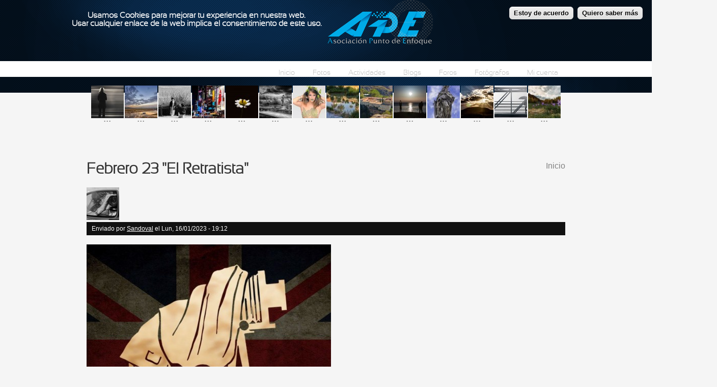

--- FILE ---
content_type: text/html; charset=utf-8
request_url: https://puntoenfoque.es/comment/14528
body_size: 10198
content:
<!DOCTYPE html PUBLIC "-//W3C//DTD XHTML+RDFa 1.0//EN"
  "http://www.w3.org/MarkUp/DTD/xhtml-rdfa-1.dtd">
<html xmlns="http://www.w3.org/1999/xhtml" xml:lang="es" version="XHTML+RDFa 1.0" dir="ltr"
  xmlns:content="http://purl.org/rss/1.0/modules/content/"
  xmlns:dc="http://purl.org/dc/terms/"
  xmlns:foaf="http://xmlns.com/foaf/0.1/"
  xmlns:og="http://ogp.me/ns#"
  xmlns:rdfs="http://www.w3.org/2000/01/rdf-schema#"
  xmlns:sioc="http://rdfs.org/sioc/ns#"
  xmlns:sioct="http://rdfs.org/sioc/types#"
  xmlns:skos="http://www.w3.org/2004/02/skos/core#"
  xmlns:xsd="http://www.w3.org/2001/XMLSchema#">

<head profile="http://www.w3.org/1999/xhtml/vocab">
  <meta http-equiv="Content-Type" content="text/html; charset=utf-8" />
<meta name="Generator" content="Drupal 7 (http://drupal.org)" />
<link rel="canonical" href="/fotodelmes/febrero-23-el-retratista" />
<link rel="shortlink" href="/node/5511" />
<link rel="shortcut icon" href="https://puntoenfoque.es/sites/default/files/logo_0.png" type="image/png" />
  <title>Febrero 23 &quot;El Retratista&quot; | Asociación Punto de Enfoque</title>
  <style type="text/css" media="all">
@import url("https://puntoenfoque.es/modules/system/system.base.css?t7zr0i");
@import url("https://puntoenfoque.es/modules/system/system.menus.css?t7zr0i");
@import url("https://puntoenfoque.es/modules/system/system.messages.css?t7zr0i");
@import url("https://puntoenfoque.es/modules/system/system.theme.css?t7zr0i");
</style>
<style type="text/css" media="all">
@import url("https://puntoenfoque.es/sites/all/modules/comment_notify/comment_notify.css?t7zr0i");
@import url("https://puntoenfoque.es/modules/aggregator/aggregator.css?t7zr0i");
@import url("https://puntoenfoque.es/sites/all/modules/calendar/css/calendar_multiday.css?t7zr0i");
@import url("https://puntoenfoque.es/sites/all/modules/date/date_api/date.css?t7zr0i");
@import url("https://puntoenfoque.es/sites/all/modules/date/date_popup/themes/datepicker.1.7.css?t7zr0i");
@import url("https://puntoenfoque.es/sites/all/modules/date/date_repeat_field/date_repeat_field.css?t7zr0i");
@import url("https://puntoenfoque.es/modules/field/theme/field.css?t7zr0i");
@import url("https://puntoenfoque.es/modules/poll/poll.css?t7zr0i");
@import url("https://puntoenfoque.es/modules/search/search.css?t7zr0i");
@import url("https://puntoenfoque.es/modules/user/user.css?t7zr0i");
@import url("https://puntoenfoque.es/modules/forum/forum.css?t7zr0i");
@import url("https://puntoenfoque.es/sites/all/modules/views/css/views.css?t7zr0i");
</style>
<style type="text/css" media="all">
@import url("https://puntoenfoque.es/sites/all/modules/andromeda_slideshow/css/andromeda_slideshow.css?t7zr0i");
@import url("https://puntoenfoque.es/sites/all/modules/ctools/css/ctools.css?t7zr0i");
</style>
<style type="text/css" media="all">
<!--/*--><![CDATA[/*><!--*/
#sliding-popup.sliding-popup-top{background:#0779BF;}#sliding-popup .popup-content #popup-text h2,#sliding-popup .popup-content #popup-text p{color:#ffffff !important;}

/*]]>*/-->
</style>
<style type="text/css" media="all">
@import url("https://puntoenfoque.es/sites/all/modules/eu-cookie-compliance/css/eu_cookie_compliance.css?t7zr0i");
@import url("https://puntoenfoque.es/sites/all/libraries/fancybox/source/jquery.fancybox.css?t7zr0i");
@import url("https://puntoenfoque.es/sites/all/libraries/fancybox/source/helpers/jquery.fancybox-thumbs.css?t7zr0i");
@import url("https://puntoenfoque.es/sites/all/libraries/fancybox/source/helpers/jquery.fancybox-buttons.css?t7zr0i");
@import url("https://puntoenfoque.es/sites/all/modules/nice_menus/css/nice_menus.css?t7zr0i");
@import url("https://puntoenfoque.es/sites/all/modules/nice_menus/css/nice_menus_default.css?t7zr0i");
@import url("https://puntoenfoque.es/sites/all/modules/advanced_forum/styles/naked/advanced-forum.naked.structure.css?t7zr0i");
@import url("https://puntoenfoque.es/sites/all/modules/advanced_forum/styles/silver_bells/advanced-forum.silver_bells.style.css?t7zr0i");
@import url("https://puntoenfoque.es/sites/all/modules/advanced_forum/styles/naked/advanced-forum.naked.images.css?t7zr0i");
@import url("https://puntoenfoque.es/sites/all/modules/advanced_forum/styles/silver_bells/advanced-forum.silver_bells.images.css?t7zr0i");
@import url("https://puntoenfoque.es/sites/default/files/css/follow.css?t7zr0i");
</style>
<style type="text/css" media="all">
@import url("https://puntoenfoque.es/sites/all/themes/andromeda/css/reset.css?t7zr0i");
@import url("https://puntoenfoque.es/sites/all/themes/andromeda/css/layout.css?t7zr0i");
@import url("https://puntoenfoque.es/sites/all/themes/andromeda/css/structure.css?t7zr0i");
@import url("https://puntoenfoque.es/sites/all/themes/andromeda/css/node.css?t7zr0i");
@import url("https://puntoenfoque.es/sites/all/themes/andromeda/css/menu.css?t7zr0i");
@import url("https://puntoenfoque.es/sites/all/themes/andromeda/css/comment.css?t7zr0i");
@import url("https://puntoenfoque.es/sites/all/themes/andromeda/css/form.css?t7zr0i");
@import url("https://puntoenfoque.es/sites/all/themes/andromeda/css/font.css?t7zr0i");
@import url("https://puntoenfoque.es/sites/all/themes/andromeda/css/panel.css?t7zr0i");
@import url("https://puntoenfoque.es/sites/all/themes/andromeda/css/view.css?t7zr0i");
</style>
  <script type="text/javascript" src="https://puntoenfoque.es/sites/default/files/js/js_JDqIMQUwCziAIyAXFlXIbQ-XTrwzmjGSKLnZE2Prk74.js"></script>
<script type="text/javascript" src="https://puntoenfoque.es/sites/default/files/js/js_45JniWrXrY8q8AEVIV6GFupI5scizolw-FrujytMgiY.js"></script>
<script type="text/javascript" src="https://puntoenfoque.es/sites/default/files/js/js_COMsmDyrY9mzVU28X2uGvF4Ba3vd5eTo5xEO7dvCUZM.js"></script>
<script type="text/javascript" src="https://puntoenfoque.es/sites/default/files/js/js_cZS9VzOy3YXlfFW5fC66kAehwWKtM0meqF7GDJB-1vk.js"></script>
<script type="text/javascript">
<!--//--><![CDATA[//><!--
jQuery.extend(Drupal.settings, {"basePath":"\/","pathPrefix":"","setHasJsCookie":0,"ajaxPageState":{"theme":"andromeda","theme_token":"jzsKnUgYXzT0aFFh37u5bTIVjUxcxtMg71n1m0zCEIQ","js":{"sites\/all\/modules\/eu-cookie-compliance\/js\/eu_cookie_compliance.js":1,"sites\/all\/modules\/jquery_update\/replace\/jquery\/1.7\/jquery.min.js":1,"misc\/jquery-extend-3.4.0.js":1,"misc\/jquery-html-prefilter-3.5.0-backport.js":1,"misc\/jquery.once.js":1,"misc\/drupal.js":1,"sites\/all\/modules\/nice_menus\/js\/jquery.bgiframe.min.js":1,"sites\/all\/modules\/nice_menus\/js\/jquery.hoverIntent.minified.js":1,"sites\/all\/modules\/nice_menus\/js\/superfish.js":1,"sites\/all\/modules\/nice_menus\/js\/nice_menus.js":1,"sites\/all\/modules\/comment_notify\/comment_notify.js":1,"public:\/\/languages\/es_k0jlcpniW96SrZTBzWI_wuO7Pt-FDwANgVpNCtqel34.js":1,"sites\/all\/modules\/fancybox\/fancybox.js":1,"sites\/all\/libraries\/fancybox\/source\/jquery.fancybox.pack.js":1,"sites\/all\/libraries\/fancybox\/lib\/jquery.mousewheel-3.0.6.pack.js":1,"sites\/all\/libraries\/fancybox\/source\/helpers\/jquery.fancybox-thumbs.js":1,"sites\/all\/libraries\/fancybox\/source\/helpers\/jquery.fancybox-media.js":1,"sites\/all\/libraries\/fancybox\/source\/helpers\/jquery.fancybox-buttons.js":1,"sites\/all\/modules\/google_qr_code\/google.qrcode-execute.js":1},"css":{"modules\/system\/system.base.css":1,"modules\/system\/system.menus.css":1,"modules\/system\/system.messages.css":1,"modules\/system\/system.theme.css":1,"sites\/all\/modules\/comment_notify\/comment_notify.css":1,"modules\/aggregator\/aggregator.css":1,"sites\/all\/modules\/calendar\/css\/calendar_multiday.css":1,"modules\/comment\/comment.css":1,"sites\/all\/modules\/date\/date_api\/date.css":1,"sites\/all\/modules\/date\/date_popup\/themes\/datepicker.1.7.css":1,"sites\/all\/modules\/date\/date_repeat_field\/date_repeat_field.css":1,"modules\/field\/theme\/field.css":1,"modules\/node\/node.css":1,"modules\/poll\/poll.css":1,"modules\/search\/search.css":1,"modules\/user\/user.css":1,"modules\/forum\/forum.css":1,"sites\/all\/modules\/views\/css\/views.css":1,"sites\/all\/modules\/andromeda_slideshow\/css\/andromeda_slideshow.css":1,"sites\/all\/modules\/ctools\/css\/ctools.css":1,"0":1,"sites\/all\/modules\/eu-cookie-compliance\/css\/eu_cookie_compliance.css":1,"sites\/all\/libraries\/fancybox\/source\/jquery.fancybox.css":1,"sites\/all\/libraries\/fancybox\/source\/helpers\/jquery.fancybox-thumbs.css":1,"sites\/all\/libraries\/fancybox\/source\/helpers\/jquery.fancybox-buttons.css":1,"sites\/all\/modules\/nice_menus\/css\/nice_menus.css":1,"sites\/all\/modules\/nice_menus\/css\/nice_menus_default.css":1,"sites\/all\/modules\/advanced_forum\/styles\/naked\/advanced-forum.naked.structure.css":1,"sites\/all\/modules\/advanced_forum\/styles\/silver_bells\/advanced-forum.silver_bells.style.css":1,"sites\/all\/modules\/advanced_forum\/styles\/naked\/advanced-forum.naked.images.css":1,"sites\/all\/modules\/advanced_forum\/styles\/silver_bells\/advanced-forum.silver_bells.images.css":1,"sites\/default\/files\/css\/follow.css":1,"sites\/all\/themes\/andromeda\/css\/reset.css":1,"sites\/all\/themes\/andromeda\/css\/layout.css":1,"sites\/all\/themes\/andromeda\/css\/structure.css":1,"sites\/all\/themes\/andromeda\/css\/node.css":1,"sites\/all\/themes\/andromeda\/css\/menu.css":1,"sites\/all\/themes\/andromeda\/css\/comment.css":1,"sites\/all\/themes\/andromeda\/css\/form.css":1,"sites\/all\/themes\/andromeda\/css\/font.css":1,"sites\/all\/themes\/andromeda\/css\/panel.css":1,"sites\/all\/themes\/andromeda\/css\/view.css":1}},"eu_cookie_compliance":{"popup_enabled":1,"popup_agreed_enabled":0,"popup_hide_agreed":0,"popup_clicking_confirmation":1,"popup_html_info":"\n\u003Cdiv\u003E\n  \u003Cdiv class =\u0022popup-content info\u0022\u003E\n    \u003Cdiv id=\u0022popup-text\u0022\u003E\n      \u003Ch3 style=\u0022text-align: center;\u0022\u003EUsamos Cookies para mejorar tu experiencia en nuestra web.\u003Cbr \/\u003EUsar cualquier enlace de la web implica el consentimiento de este uso.\u003C\/h3\u003E\n    \u003C\/div\u003E\n    \u003Cdiv id=\u0022popup-buttons\u0022\u003E\n      \u003Cbutton type=\u0022button\u0022 class=\u0022agree-button\u0022\u003EEstoy de acuerdo\u003C\/button\u003E\n      \u003Cbutton type=\u0022button\u0022 class=\u0022find-more-button\u0022\u003EQuiero saber m\u00e1s\u003C\/button\u003E\n    \u003C\/div\u003E\n  \u003C\/div\u003E\n\u003C\/div\u003E\n","popup_html_agreed":"\u003Cdiv\u003E\n  \u003Cdiv class =\u0022popup-content agreed\u0022\u003E\n    \u003Cdiv id=\u0022popup-text\u0022\u003E\n      \u003Ch2\u003EThank you for accepting cookies\u003C\/h2\u003E\n\u003Cp\u003EYou can now hide this message or find out more about cookies.\u003C\/p\u003E\n    \u003C\/div\u003E\n    \u003Cdiv id=\u0022popup-buttons\u0022\u003E\n      \u003Cbutton type=\u0022button\u0022 class=\u0022hide-popup-button\u0022\u003EHide this message\u003C\/button\u003E\n      \u003Cbutton type=\u0022button\u0022 class=\u0022find-more-button\u0022 \u003EMore information on cookies\u003C\/button\u003E\n    \u003C\/div\u003E\n  \u003C\/div\u003E\n\u003C\/div\u003E","popup_height":"auto","popup_width":"110%","popup_delay":1000,"popup_link":"http:\/\/es.wikipedia.org\/wiki\/Cookie_(inform%C3%A1tica)","popup_position":1,"popup_language":"es"},"fancybox":{"options":{"closeClick":1,"playSpeed":5000},"helpers":{"overlay":{"speedOut":300},"thumbs_enabled":1,"thumbs":{"width":60,"height":60},"media":[],"buttons":{"position":"top"}}},"nice_menus_options":{"delay":800,"speed":"slow"},"googleQRcode":{"height":"250","width":"250","whenShow":"on_click","url":"https:\/\/puntoenfoque.es\/fotodelmes\/febrero-23-el-retratista"},"urlIsAjaxTrusted":{"\/comment\/14528":true}});
//--><!]]>
</script>
</head>
<body class="not-front" >
  <div id="skip-link">
    <a href="#main-content" class="element-invisible element-focusable">Pasar al contenido principal</a>
  </div>
    <div id="header">
  <div class="section">
    <div id="site-logo-and-name">
              <a href="/" title="Inicio" rel="home" id="logo">
          <img src="https://puntoenfoque.es/sites/default/files/logo.png" alt="Inicio" />
        </a>
        
          </div> <!-- /#site-logo-and-name -->
  
            <div class="region region-header">
    <div id="block-nice-menus-1" class="block block-nice-menus first odd">

    <h2 class="block-title">Main navigation</h2>
  
  <div class="content">
    <ul class="nice-menu nice-menu-down nice-menu-main-menu" id="nice-menu-1"><li class="menu-237 menuparent  menu-path-front first odd "><a href="/">Inicio</a><ul><li class="menu-746 menu-path-tracker first odd last"><a href="/tracker" title="">Últimos cambios</a></li>
</ul></li>
<li class="menu-452 menuparent  menu-path-galeria  even "><a href="/galeria" title="">Fotos</a><ul><li class="menu-456 menu-path-galeria first odd "><a href="/galeria" title="">Galería</a></li>
<li class="menu-882 menu-path-mapa  even "><a href="/mapa" title="">Mapa Mundial</a></li>
<li class="menu-1021 menu-path-historico  odd "><a href="/historico" title="">Histórico</a></li>
<li class="menu-877 menu-path-node-288  even last"><a href="/arbol-exif">Árbol EXIF</a></li>
</ul></li>
<li class="menu-1363 menu-path-node-4338  odd "><a href="/actividades">Actividades</a></li>
<li class="menu-468 menuparent  menu-path-blog  even "><a href="/blog" title="">Blogs</a><ul><li class="menu-505 menu-path-blog first odd last"><a href="/blog" title="">Ver entradas</a></li>
</ul></li>
<li class="menu-451 menuparent  menu-path-forum  odd "><a href="/forum" title="Temas a debatir">Foros</a><ul><li class="menu-991 menu-path-forum first odd "><a href="/forum" title="">Lista de foros</a></li>
<li class="menu-993 menu-path-forum-active  even "><a href="/forum/active" title="">Temas activos</a></li>
<li class="menu-1154 menu-path-puntoenfoquees-antiguo  odd last"><a href="http://www.puntoenfoque.es/antiguo" title="">Antigua Web</a></li>
</ul></li>
<li class="menu-453 menu-path-fotografos  even "><a href="/fotografos">Fotógrafos</a></li>
<li class="menu-454 menuparent  menu-path-user  odd last"><a href="/user" title="">Mi cuenta</a><ul><li class="menu-457 menu-path-user-login first odd "><a href="/user/login" title="">Entrar</a></li>
<li class="menu-458 menu-path-user  even "><a href="/user" title="">Perfil</a></li>
<li class="menu-467 menu-path-user-password  odd "><a href="/user/password" title="">Contraseña olvidada</a></li>
<li class="menu-1385 menu-path-node-4903  even last"><a href="/cuota">Cuota de socio</a></li>
</ul></li>
</ul>
  </div>
</div>
  </div>
        
    
  </div> <!-- /.section -->
</div> <!-- /#header -->

<div id="page-wrapper"><div id="page">
    
      <div id="highlight">
        <div class="region region-highlight">
    <div id="block-views-fotos-aleatorias-block" class="block block-views first odd">

    
  <div class="content">
    <div class="view view-fotos-aleatorias view-id-fotos_aleatorias view-display-id-block view-dom-id-3c2ccb23ce0412d52865739248063a95">
        
  
  
      <div class="view-content">
      <table class="views-view-grid cols-14">
  
  <tbody>
          <tr class="row-1 row-first row-last">
                  <td class="col-1 col-first">
              
  <div class="views-field views-field-field-photo">        <div class="field-content"><a href="https://puntoenfoque.es/sites/default/files/photos/44/2019/20080924_img_6767b.jpg" title="006, por leunam" class="fancybox" data-fancybox-group="gallery-page"><img typeof="foaf:Image" src="https://puntoenfoque.es/sites/default/files/styles/avatar/public/photos/44/2019/20080924_img_6767b.jpg?itok=28nXXBt3" width="64" height="64" alt="" title="" /></a></div>  </div>  
  <div class="views-field views-field-view-node">        <span class="field-content"><a href="/galerias/leunam/006">...</a></span>  </div>          </td>
                  <td class="col-2">
              
  <div class="views-field views-field-field-photo">        <div class="field-content"><a href="https://puntoenfoque.es/sites/default/files/photos/114/2019/dsc_0001_a.jpg" title="Marinas, por AbueloPe" class="fancybox" data-fancybox-group="gallery-page"><img typeof="foaf:Image" src="https://puntoenfoque.es/sites/default/files/styles/avatar/public/photos/114/2019/dsc_0001_a.jpg?itok=azuRwpIY" width="64" height="64" alt="" title="" /></a></div>  </div>  
  <div class="views-field views-field-view-node">        <span class="field-content"><a href="/galerias/abuelope/marinas">...</a></span>  </div>          </td>
                  <td class="col-3">
              
  <div class="views-field views-field-field-photo">        <div class="field-content"><a href="https://puntoenfoque.es/sites/default/files/photos/27/2017/viaje_a_japon_-_feb_2010_0231b_s.jpg" title="Sonría, por Emilio A. Cano" class="fancybox" data-fancybox-group="gallery-page"><img typeof="foaf:Image" src="https://puntoenfoque.es/sites/default/files/styles/avatar/public/photos/27/2017/viaje_a_japon_-_feb_2010_0231b_s.jpg?itok=ndnrO2_j" width="64" height="64" alt="" title="" /></a></div>  </div>  
  <div class="views-field views-field-view-node">        <span class="field-content"><a href="/galerias/emilio-cano/sonr">...</a></span>  </div>          </td>
                  <td class="col-4">
              
  <div class="views-field views-field-field-photo">        <div class="field-content"><a href="https://puntoenfoque.es/sites/default/files/photos/107/2014/paisaje_urbano-1114a.jpg" title="Broadway, por jmgmarmol" class="fancybox" data-fancybox-group="gallery-page"><img typeof="foaf:Image" src="https://puntoenfoque.es/sites/default/files/styles/avatar/public/photos/107/2014/paisaje_urbano-1114a.jpg?itok=gKQk6i2T" width="64" height="64" alt="" title="" /></a></div>  </div>  
  <div class="views-field views-field-view-node">        <span class="field-content"><a href="/galerias/jmgmarmol/broadway">...</a></span>  </div>          </td>
                  <td class="col-5">
              
  <div class="views-field views-field-field-photo">        <div class="field-content"><a href="https://puntoenfoque.es/sites/default/files/photos/138/2016/flor.jpg" title="floreando, por Nekora" class="fancybox" data-fancybox-group="gallery-page"><img typeof="foaf:Image" src="https://puntoenfoque.es/sites/default/files/styles/avatar/public/photos/138/2016/flor.jpg?itok=Qfqq9yaJ" width="64" height="64" alt="" title="" /></a></div>  </div>  
  <div class="views-field views-field-view-node">        <span class="field-content"><a href="/galerias/nekora/floreando">...</a></span>  </div>          </td>
                  <td class="col-6">
              
  <div class="views-field views-field-field-photo">        <div class="field-content"><a href="https://puntoenfoque.es/sites/default/files/photos/28/2019/luarca.jpg" title="Cementerio de Luarca, por Juanra Díaz" class="fancybox" data-fancybox-group="gallery-page"><img typeof="foaf:Image" src="https://puntoenfoque.es/sites/default/files/styles/avatar/public/photos/28/2019/luarca.jpg?itok=Q4cE918Q" width="64" height="64" alt="" title="" /></a></div>  </div>  
  <div class="views-field views-field-view-node">        <span class="field-content"><a href="/galerias/juanra-d-az/cementerio-de-luarca">...</a></span>  </div>          </td>
                  <td class="col-7">
              
  <div class="views-field views-field-field-photo">        <div class="field-content"><a href="https://puntoenfoque.es/sites/default/files/photos/78/2013/8068s.jpg" title="Hojas verdes..., por francisco" class="fancybox" data-fancybox-group="gallery-page"><img typeof="foaf:Image" src="https://puntoenfoque.es/sites/default/files/styles/avatar/public/photos/78/2013/8068s.jpg?itok=6A5bAJRs" width="64" height="64" alt="verdes hojas..." title="" /></a></div>  </div>  
  <div class="views-field views-field-view-node">        <span class="field-content"><a href="/galerias/francisco/hojas-verdes">...</a></span>  </div>          </td>
                  <td class="col-8">
              
  <div class="views-field views-field-field-photo">        <div class="field-content"><a href="https://puntoenfoque.es/sites/default/files/photos/27/2013/atardecer_en_murcia_005s_reflejos.jpg" title="Reflejos en el Segura, por Emilio A. Cano" class="fancybox" data-fancybox-group="gallery-page"><img typeof="foaf:Image" src="https://puntoenfoque.es/sites/default/files/styles/avatar/public/photos/27/2013/atardecer_en_murcia_005s_reflejos.jpg?itok=BvrV04eA" width="64" height="64" alt="" title="Reflejos en el Segura" /></a></div>  </div>  
  <div class="views-field views-field-view-node">        <span class="field-content"><a href="/galerias/emilio-cano/reflejos-en-el-segura">...</a></span>  </div>          </td>
                  <td class="col-9">
              
  <div class="views-field views-field-field-photo">        <div class="field-content"><a href="https://puntoenfoque.es/sites/default/files/photos/41/2015/monasterio_san_pablo_-_cuenca.jpg" title="Monasterio San Pablo, Cuenca, por aaraez" class="fancybox" data-fancybox-group="gallery-page"><img typeof="foaf:Image" src="https://puntoenfoque.es/sites/default/files/styles/avatar/public/photos/41/2015/monasterio_san_pablo_-_cuenca.jpg?itok=xX9vkFi7" width="64" height="64" alt="" title="" /></a></div>  </div>  
  <div class="views-field views-field-view-node">        <span class="field-content"><a href="/galerias/aaraez/monasterio-san-pablo-cuenca">...</a></span>  </div>          </td>
                  <td class="col-10">
              
  <div class="views-field views-field-field-photo">        <div class="field-content"><a href="https://puntoenfoque.es/sites/default/files/photos/41/2014/el_fotografo_y_el_modelo.jpg" title="El fotógrafo y .... el modelo al amanecer., por aaraez" class="fancybox" data-fancybox-group="gallery-page"><img typeof="foaf:Image" src="https://puntoenfoque.es/sites/default/files/styles/avatar/public/photos/41/2014/el_fotografo_y_el_modelo.jpg?itok=5FCP8_b2" width="64" height="64" alt="" title="" /></a></div>  </div>  
  <div class="views-field views-field-view-node">        <span class="field-content"><a href="/galerias/aaraez/el-fot-grafo-y-el-modelo-al-amanecer">...</a></span>  </div>          </td>
                  <td class="col-11">
              
  <div class="views-field views-field-field-photo">        <div class="field-content"><a href="https://puntoenfoque.es/sites/default/files/photos/26/2015/santo.jpg" title="Detalle Catedral de Murcia, por moreneti" class="fancybox" data-fancybox-group="gallery-page"><img typeof="foaf:Image" src="https://puntoenfoque.es/sites/default/files/styles/avatar/public/photos/26/2015/santo.jpg?itok=umjOhMOW" width="64" height="64" alt="" title="" /></a></div>  </div>  
  <div class="views-field views-field-view-node">        <span class="field-content"><a href="/galerias/moreneti/detalle-catedral-de-murcia">...</a></span>  </div>          </td>
                  <td class="col-12">
              
  <div class="views-field views-field-field-photo">        <div class="field-content"><a href="https://puntoenfoque.es/sites/default/files/photos/129/2015/_mg_5471.jpg" title="Un rayo de sol , por Juan_Arnau" class="fancybox" data-fancybox-group="gallery-page"><img typeof="foaf:Image" src="https://puntoenfoque.es/sites/default/files/styles/avatar/public/photos/129/2015/_mg_5471.jpg?itok=io8uC-CI" width="64" height="64" alt="" title="" /></a></div>  </div>  
  <div class="views-field views-field-view-node">        <span class="field-content"><a href="/galerias/j-arnau/un-rayo-de-sol">...</a></span>  </div>          </td>
                  <td class="col-13">
              
  <div class="views-field views-field-field-photo">        <div class="field-content"><a href="https://puntoenfoque.es/sites/default/files/photos/27/2014/pasarela.jpg" title="Pasarela ..., por Emilio A. Cano" class="fancybox" data-fancybox-group="gallery-page"><img typeof="foaf:Image" src="https://puntoenfoque.es/sites/default/files/styles/avatar/public/photos/27/2014/pasarela.jpg?itok=KE1H201C" width="64" height="64" alt="" title="" /></a></div>  </div>  
  <div class="views-field views-field-view-node">        <span class="field-content"><a href="/galerias/emilio-cano/pasarela">...</a></span>  </div>          </td>
                  <td class="col-14 col-last">
              
  <div class="views-field views-field-field-photo">        <div class="field-content"><a href="https://puntoenfoque.es/sites/default/files/photos/151/2019/rosa_de_azafran.jpg" title="Azafrán..., por ANTONIO M." class="fancybox" data-fancybox-group="gallery-page"><img typeof="foaf:Image" src="https://puntoenfoque.es/sites/default/files/styles/avatar/public/photos/151/2019/rosa_de_azafran.jpg?itok=AazpBGLX" width="64" height="64" alt="" title="" /></a></div>  </div>  
  <div class="views-field views-field-view-node">        <span class="field-content"><a href="/galerias/antonio-m/azafr-n">...</a></span>  </div>          </td>
              </tr>
      </tbody>
</table>
    </div>
  
  
  
  
  
  
</div>  </div>
</div>
  </div>
    </div>
    <div id="main">
    <a id="main-content"></a>
        <div id="content">
              <div id="breadcrumb"><h2 class="element-invisible">Se encuentra usted aquí</h2><div class="breadcrumb"><a href="/">Inicio</a></div></div>
          
                    <h1 class="title" id="page-title">
          Febrero 23 &quot;El Retratista&quot;        </h1>
                                <div class="tabs">
                  </div>
                    <div class="region region-content">
    <div id="block-system-main" class="block block-system first odd">

    
  <div class="content">
    <div id="node-5511" class="node node-foto-del-mes clearfix" about="/fotodelmes/febrero-23-el-retratista" typeof="sioc:Item foaf:Document">

    <div class="user-picture">
    <a href="/usuarios/sandoval" title="Ver perfil del usuario."><img typeof="foaf:Image" src="https://puntoenfoque.es/sites/default/files/styles/avatar/public/avatars/picture-101-1380448651.jpg?itok=_dFijrhs" width="64" height="64" alt="Imagen de Sandoval" title="Imagen de Sandoval" /></a>  </div>

      <span property="dc:title" content="Febrero 23 &quot;El Retratista&quot;" class="rdf-meta element-hidden"></span><span property="sioc:num_replies" content="37" datatype="xsd:integer" class="rdf-meta element-hidden"></span>  
  
      <div class="submitted">
      <span property="dc:date dc:created" content="2023-01-16T19:12:23+01:00" datatype="xsd:dateTime" rel="sioc:has_creator">Enviado por <a href="/usuarios/sandoval" title="Ver perfil del usuario." class="username" xml:lang="" about="/usuarios/sandoval" typeof="sioc:UserAccount" property="foaf:name" datatype="">Sandoval</a> el Lun, 16/01/2023 - 19:12</span>    </div>
  
  <div class="content">
    <div class="field field-name-body field-type-text-with-summary field-label-hidden"><div class="field-items"><div class="field-item even" property="content:encoded"></div></div></div><div class="field field-name-field-imagen-foto-mes field-type-image field-label-hidden"><div class="field-items"><div class="field-item even"><a href="https://puntoenfoque.es/sites/default/files/fotodelmes/2023/retratista.jpg" title="" class="fancybox" data-fancybox-group=""><img typeof="foaf:Image" src="https://puntoenfoque.es/sites/default/files/styles/large/public/fotodelmes/2023/retratista.jpg?itok=F7AMxc0P" width="480" height="480" alt="" title="" /></a></div></div></div><div class="field field-name-field-resultado-foto-mes field-type-text-long field-label-above"><div class="field-label">Resultado:&nbsp;</div><div class="field-items"><div class="field-item even"></div></div></div>  </div>

  <ul class="links inline"><li class="comment_forbidden first last"></li>
</ul>
  <div id="forum-comments" class="comment-wrapper">
  <a id="comment-14507"></a>


<div id="post-14507" class="forum-post clearfix es posted-by-114"  about="/comment/14507#comment-14507" typeof="sioc:Post sioct:Comment">
  <div class="forum-post-info clearfix">
    <div class="forum-posted-on">
      Mar, 17/01/2023 - 12:47
                    
        
                  </div>
    
    
        
    <span class="forum-post-number"><a href="/comment/14507#comment-14507" class="permalink" rel="bookmark">#1</a></span>
  </div> 
  <div class="forum-post-wrapper">
    <div class="forum-post-panel-sub">
              <div class="author-pane"><a href="/usuarios/abuelope" title="Ver perfil del usuario." class="username" xml:lang="" about="/usuarios/abuelope" typeof="sioc:UserAccount" property="foaf:name" datatype="">AbueloPe</a>  <div class="user-picture">
    <a href="/usuarios/abuelope" title="Ver perfil del usuario."><img typeof="foaf:Image" src="https://puntoenfoque.es/sites/default/files/styles/avatar/public/avatars/picture-114-1420840947.jpg?itok=MpFlyPu1" width="64" height="64" alt="Imagen de AbueloPe" title="Imagen de AbueloPe" /></a>  </div>
</div>          </div>

    <div class="forum-post-panel-main clearfix">
      
      <div class="forum-post-content">
        <span rel="sioc:reply_of" resource="/fotodelmes/febrero-23-el-retratista" class="rdf-meta element-hidden"></span><div class="field field-name-comment-body field-type-text-long field-label-hidden"><div class="field-items"><div class="field-item even" property="content:encoded"></div></div></div><div class="field field-name-field-imagen-foto-mes field-type-image field-label-hidden"><div class="field-items"><div class="field-item even"><a href="https://puntoenfoque.es/sites/default/files/fotodelmes/2023/jose_manuelfranco_999_14.jpg" title="Esta foto esta revelada y" class="fancybox" data-fancybox-group=""><img typeof="foaf:Image" src="https://puntoenfoque.es/sites/default/files/styles/large/public/fotodelmes/2023/jose_manuelfranco_999_14.jpg?itok=hytLfTtf" width="480" height="316" alt="" title="" /></a></div></div></div>      </div>

      
          </div>
  </div>
  
  <div class="forum-post-footer clearfix">
    <div class="forum-jump-links">
      <a href="#forum-topic-top" title="Ir al principio de la página" class="af-button-small"><span>Superior</span></a>
    </div>

    <div class="forum-post-links">
      <ul class="links inline"><li class="comment_forbidden first last"></li>
</ul>    </div>
  </div>
  </div>
<a id="comment-14508"></a>


<div id="post-14508" class="forum-post clearfix es posted-by-28"  about="/comment/14508#comment-14508" typeof="sioc:Post sioct:Comment">
  <div class="forum-post-info clearfix">
    <div class="forum-posted-on">
      Dom, 22/01/2023 - 18:51
                    
        
                  </div>
    
    
        
    <span class="forum-post-number"><a href="/comment/14508#comment-14508" class="permalink" rel="bookmark">#2</a></span>
  </div> 
  <div class="forum-post-wrapper">
    <div class="forum-post-panel-sub">
              <div class="author-pane"><a href="/usuarios/juanra-d-az" title="Ver perfil del usuario." class="username" xml:lang="" about="/usuarios/juanra-d-az" typeof="sioc:UserAccount" property="foaf:name" datatype="">Juanra Díaz</a>  <div class="user-picture">
    <a href="/usuarios/juanra-d-az" title="Ver perfil del usuario."><img typeof="foaf:Image" src="https://puntoenfoque.es/sites/default/files/styles/avatar/public/avatars/picture-28-1446458365.jpg?itok=x8Wzerep" width="64" height="64" alt="Imagen de Juanra Díaz" title="Imagen de Juanra Díaz" /></a>  </div>
</div>          </div>

    <div class="forum-post-panel-main clearfix">
      
      <div class="forum-post-content">
        <span rel="sioc:reply_of" resource="/fotodelmes/febrero-23-el-retratista" class="rdf-meta element-hidden"></span><div class="field field-name-comment-body field-type-text-long field-label-hidden"><div class="field-items"><div class="field-item even" property="content:encoded"></div></div></div><div class="field field-name-field-imagen-foto-mes field-type-image field-label-hidden"><div class="field-items"><div class="field-item even"><a href="https://puntoenfoque.es/sites/default/files/fotodelmes/2023/juanra1.jpg" title="Retratistas 1" class="fancybox" data-fancybox-group=""><img typeof="foaf:Image" src="https://puntoenfoque.es/sites/default/files/styles/large/public/fotodelmes/2023/juanra1.jpg?itok=WtR2zOlp" width="480" height="321" alt="" title="" /></a></div></div></div>      </div>

      
          </div>
  </div>
  
  <div class="forum-post-footer clearfix">
    <div class="forum-jump-links">
      <a href="#forum-topic-top" title="Ir al principio de la página" class="af-button-small"><span>Superior</span></a>
    </div>

    <div class="forum-post-links">
      <ul class="links inline"><li class="comment_forbidden first last"></li>
</ul>    </div>
  </div>
  </div>
<a id="comment-14509"></a>


<div id="post-14509" class="forum-post clearfix es posted-by-28"  about="/comment/14509#comment-14509" typeof="sioc:Post sioct:Comment">
  <div class="forum-post-info clearfix">
    <div class="forum-posted-on">
      Dom, 22/01/2023 - 18:52
                    
        
                  </div>
    
    
        
    <span class="forum-post-number"><a href="/comment/14509#comment-14509" class="permalink" rel="bookmark">#3</a></span>
  </div> 
  <div class="forum-post-wrapper">
    <div class="forum-post-panel-sub">
              <div class="author-pane"><a href="/usuarios/juanra-d-az" title="Ver perfil del usuario." class="username" xml:lang="" about="/usuarios/juanra-d-az" typeof="sioc:UserAccount" property="foaf:name" datatype="">Juanra Díaz</a>  <div class="user-picture">
    <a href="/usuarios/juanra-d-az" title="Ver perfil del usuario."><img typeof="foaf:Image" src="https://puntoenfoque.es/sites/default/files/styles/avatar/public/avatars/picture-28-1446458365.jpg?itok=x8Wzerep" width="64" height="64" alt="Imagen de Juanra Díaz" title="Imagen de Juanra Díaz" /></a>  </div>
</div>          </div>

    <div class="forum-post-panel-main clearfix">
      
      <div class="forum-post-content">
        <span rel="sioc:reply_of" resource="/fotodelmes/febrero-23-el-retratista" class="rdf-meta element-hidden"></span><div class="field field-name-comment-body field-type-text-long field-label-hidden"><div class="field-items"><div class="field-item even" property="content:encoded"></div></div></div><div class="field field-name-field-imagen-foto-mes field-type-image field-label-hidden"><div class="field-items"><div class="field-item even"><a href="https://puntoenfoque.es/sites/default/files/fotodelmes/2023/juanra2.jpg" title="Retratista 2" class="fancybox" data-fancybox-group=""><img typeof="foaf:Image" src="https://puntoenfoque.es/sites/default/files/styles/large/public/fotodelmes/2023/juanra2.jpg?itok=FJhDMJNy" width="321" height="480" alt="" title="" /></a></div></div></div>      </div>

      
          </div>
  </div>
  
  <div class="forum-post-footer clearfix">
    <div class="forum-jump-links">
      <a href="#forum-topic-top" title="Ir al principio de la página" class="af-button-small"><span>Superior</span></a>
    </div>

    <div class="forum-post-links">
      <ul class="links inline"><li class="comment_forbidden first last"></li>
</ul>    </div>
  </div>
  </div>
<a id="comment-14510"></a>


<div id="post-14510" class="forum-post clearfix es posted-by-28"  about="/comment/14510#comment-14510" typeof="sioc:Post sioct:Comment">
  <div class="forum-post-info clearfix">
    <div class="forum-posted-on">
      Dom, 22/01/2023 - 18:52
                    
        
                  </div>
    
    
        
    <span class="forum-post-number"><a href="/comment/14510#comment-14510" class="permalink" rel="bookmark">#4</a></span>
  </div> 
  <div class="forum-post-wrapper">
    <div class="forum-post-panel-sub">
              <div class="author-pane"><a href="/usuarios/juanra-d-az" title="Ver perfil del usuario." class="username" xml:lang="" about="/usuarios/juanra-d-az" typeof="sioc:UserAccount" property="foaf:name" datatype="">Juanra Díaz</a>  <div class="user-picture">
    <a href="/usuarios/juanra-d-az" title="Ver perfil del usuario."><img typeof="foaf:Image" src="https://puntoenfoque.es/sites/default/files/styles/avatar/public/avatars/picture-28-1446458365.jpg?itok=x8Wzerep" width="64" height="64" alt="Imagen de Juanra Díaz" title="Imagen de Juanra Díaz" /></a>  </div>
</div>          </div>

    <div class="forum-post-panel-main clearfix">
      
      <div class="forum-post-content">
        <span rel="sioc:reply_of" resource="/fotodelmes/febrero-23-el-retratista" class="rdf-meta element-hidden"></span><div class="field field-name-comment-body field-type-text-long field-label-hidden"><div class="field-items"><div class="field-item even" property="content:encoded"></div></div></div><div class="field field-name-field-imagen-foto-mes field-type-image field-label-hidden"><div class="field-items"><div class="field-item even"><a href="https://puntoenfoque.es/sites/default/files/fotodelmes/2023/juanra3.jpg" title="Retratistas 3" class="fancybox" data-fancybox-group=""><img typeof="foaf:Image" src="https://puntoenfoque.es/sites/default/files/styles/large/public/fotodelmes/2023/juanra3.jpg?itok=DwbeqMxB" width="480" height="321" alt="" title="" /></a></div></div></div>      </div>

      
          </div>
  </div>
  
  <div class="forum-post-footer clearfix">
    <div class="forum-jump-links">
      <a href="#forum-topic-top" title="Ir al principio de la página" class="af-button-small"><span>Superior</span></a>
    </div>

    <div class="forum-post-links">
      <ul class="links inline"><li class="comment_forbidden first last"></li>
</ul>    </div>
  </div>
  </div>
<a id="comment-14511"></a>


<div id="post-14511" class="forum-post clearfix es posted-by-28"  about="/comment/14511#comment-14511" typeof="sioc:Post sioct:Comment">
  <div class="forum-post-info clearfix">
    <div class="forum-posted-on">
      Dom, 22/01/2023 - 18:52
                    
        
                  </div>
    
    
        
    <span class="forum-post-number"><a href="/comment/14511#comment-14511" class="permalink" rel="bookmark">#5</a></span>
  </div> 
  <div class="forum-post-wrapper">
    <div class="forum-post-panel-sub">
              <div class="author-pane"><a href="/usuarios/juanra-d-az" title="Ver perfil del usuario." class="username" xml:lang="" about="/usuarios/juanra-d-az" typeof="sioc:UserAccount" property="foaf:name" datatype="">Juanra Díaz</a>  <div class="user-picture">
    <a href="/usuarios/juanra-d-az" title="Ver perfil del usuario."><img typeof="foaf:Image" src="https://puntoenfoque.es/sites/default/files/styles/avatar/public/avatars/picture-28-1446458365.jpg?itok=x8Wzerep" width="64" height="64" alt="Imagen de Juanra Díaz" title="Imagen de Juanra Díaz" /></a>  </div>
</div>          </div>

    <div class="forum-post-panel-main clearfix">
      
      <div class="forum-post-content">
        <span rel="sioc:reply_of" resource="/fotodelmes/febrero-23-el-retratista" class="rdf-meta element-hidden"></span><div class="field field-name-comment-body field-type-text-long field-label-hidden"><div class="field-items"><div class="field-item even" property="content:encoded"></div></div></div><div class="field field-name-field-imagen-foto-mes field-type-image field-label-hidden"><div class="field-items"><div class="field-item even"><a href="https://puntoenfoque.es/sites/default/files/fotodelmes/2023/juanra4.jpg" title="Retratista 4" class="fancybox" data-fancybox-group=""><img typeof="foaf:Image" src="https://puntoenfoque.es/sites/default/files/styles/large/public/fotodelmes/2023/juanra4.jpg?itok=0RoXIpiG" width="480" height="347" alt="" title="" /></a></div></div></div>      </div>

      
          </div>
  </div>
  
  <div class="forum-post-footer clearfix">
    <div class="forum-jump-links">
      <a href="#forum-topic-top" title="Ir al principio de la página" class="af-button-small"><span>Superior</span></a>
    </div>

    <div class="forum-post-links">
      <ul class="links inline"><li class="comment_forbidden first last"></li>
</ul>    </div>
  </div>
  </div>
<a id="comment-14512"></a>


<div id="post-14512" class="forum-post clearfix es posted-by-28"  about="/comment/14512#comment-14512" typeof="sioc:Post sioct:Comment">
  <div class="forum-post-info clearfix">
    <div class="forum-posted-on">
      Dom, 22/01/2023 - 18:53
                    
        
                  </div>
    
    
        
    <span class="forum-post-number"><a href="/comment/14512#comment-14512" class="permalink" rel="bookmark">#6</a></span>
  </div> 
  <div class="forum-post-wrapper">
    <div class="forum-post-panel-sub">
              <div class="author-pane"><a href="/usuarios/juanra-d-az" title="Ver perfil del usuario." class="username" xml:lang="" about="/usuarios/juanra-d-az" typeof="sioc:UserAccount" property="foaf:name" datatype="">Juanra Díaz</a>  <div class="user-picture">
    <a href="/usuarios/juanra-d-az" title="Ver perfil del usuario."><img typeof="foaf:Image" src="https://puntoenfoque.es/sites/default/files/styles/avatar/public/avatars/picture-28-1446458365.jpg?itok=x8Wzerep" width="64" height="64" alt="Imagen de Juanra Díaz" title="Imagen de Juanra Díaz" /></a>  </div>
</div>          </div>

    <div class="forum-post-panel-main clearfix">
      
      <div class="forum-post-content">
        <span rel="sioc:reply_of" resource="/fotodelmes/febrero-23-el-retratista" class="rdf-meta element-hidden"></span><div class="field field-name-comment-body field-type-text-long field-label-hidden"><div class="field-items"><div class="field-item even" property="content:encoded"></div></div></div><div class="field field-name-field-imagen-foto-mes field-type-image field-label-hidden"><div class="field-items"><div class="field-item even"><a href="https://puntoenfoque.es/sites/default/files/fotodelmes/2023/juanra5.jpg" title="Retratista 5" class="fancybox" data-fancybox-group=""><img typeof="foaf:Image" src="https://puntoenfoque.es/sites/default/files/styles/large/public/fotodelmes/2023/juanra5.jpg?itok=Q8WHou58" width="480" height="321" alt="" title="" /></a></div></div></div>      </div>

      
          </div>
  </div>
  
  <div class="forum-post-footer clearfix">
    <div class="forum-jump-links">
      <a href="#forum-topic-top" title="Ir al principio de la página" class="af-button-small"><span>Superior</span></a>
    </div>

    <div class="forum-post-links">
      <ul class="links inline"><li class="comment_forbidden first last"></li>
</ul>    </div>
  </div>
  </div>
<a id="comment-14513"></a>


<div id="post-14513" class="forum-post clearfix es posted-by-28"  about="/comment/14513#comment-14513" typeof="sioc:Post sioct:Comment">
  <div class="forum-post-info clearfix">
    <div class="forum-posted-on">
      Dom, 22/01/2023 - 18:53
                    
        
                  </div>
    
    
        
    <span class="forum-post-number"><a href="/comment/14513#comment-14513" class="permalink" rel="bookmark">#7</a></span>
  </div> 
  <div class="forum-post-wrapper">
    <div class="forum-post-panel-sub">
              <div class="author-pane"><a href="/usuarios/juanra-d-az" title="Ver perfil del usuario." class="username" xml:lang="" about="/usuarios/juanra-d-az" typeof="sioc:UserAccount" property="foaf:name" datatype="">Juanra Díaz</a>  <div class="user-picture">
    <a href="/usuarios/juanra-d-az" title="Ver perfil del usuario."><img typeof="foaf:Image" src="https://puntoenfoque.es/sites/default/files/styles/avatar/public/avatars/picture-28-1446458365.jpg?itok=x8Wzerep" width="64" height="64" alt="Imagen de Juanra Díaz" title="Imagen de Juanra Díaz" /></a>  </div>
</div>          </div>

    <div class="forum-post-panel-main clearfix">
      
      <div class="forum-post-content">
        <span rel="sioc:reply_of" resource="/fotodelmes/febrero-23-el-retratista" class="rdf-meta element-hidden"></span><div class="field field-name-comment-body field-type-text-long field-label-hidden"><div class="field-items"><div class="field-item even" property="content:encoded"></div></div></div><div class="field field-name-field-imagen-foto-mes field-type-image field-label-hidden"><div class="field-items"><div class="field-item even"><a href="https://puntoenfoque.es/sites/default/files/fotodelmes/2023/juanra6.jpg" title="Retratista 6" class="fancybox" data-fancybox-group=""><img typeof="foaf:Image" src="https://puntoenfoque.es/sites/default/files/styles/large/public/fotodelmes/2023/juanra6.jpg?itok=63V03DMS" width="480" height="284" alt="" title="" /></a></div></div></div>      </div>

      
          </div>
  </div>
  
  <div class="forum-post-footer clearfix">
    <div class="forum-jump-links">
      <a href="#forum-topic-top" title="Ir al principio de la página" class="af-button-small"><span>Superior</span></a>
    </div>

    <div class="forum-post-links">
      <ul class="links inline"><li class="comment_forbidden first last"></li>
</ul>    </div>
  </div>
  </div>
<a id="comment-14514"></a>


<div id="post-14514" class="forum-post clearfix es posted-by-28"  about="/comment/14514#comment-14514" typeof="sioc:Post sioct:Comment">
  <div class="forum-post-info clearfix">
    <div class="forum-posted-on">
      Dom, 22/01/2023 - 18:54
                    
        
                  </div>
    
    
        
    <span class="forum-post-number"><a href="/comment/14514#comment-14514" class="permalink" rel="bookmark">#8</a></span>
  </div> 
  <div class="forum-post-wrapper">
    <div class="forum-post-panel-sub">
              <div class="author-pane"><a href="/usuarios/juanra-d-az" title="Ver perfil del usuario." class="username" xml:lang="" about="/usuarios/juanra-d-az" typeof="sioc:UserAccount" property="foaf:name" datatype="">Juanra Díaz</a>  <div class="user-picture">
    <a href="/usuarios/juanra-d-az" title="Ver perfil del usuario."><img typeof="foaf:Image" src="https://puntoenfoque.es/sites/default/files/styles/avatar/public/avatars/picture-28-1446458365.jpg?itok=x8Wzerep" width="64" height="64" alt="Imagen de Juanra Díaz" title="Imagen de Juanra Díaz" /></a>  </div>
</div>          </div>

    <div class="forum-post-panel-main clearfix">
      
      <div class="forum-post-content">
        <span rel="sioc:reply_of" resource="/fotodelmes/febrero-23-el-retratista" class="rdf-meta element-hidden"></span><div class="field field-name-comment-body field-type-text-long field-label-hidden"><div class="field-items"><div class="field-item even" property="content:encoded"></div></div></div><div class="field field-name-field-imagen-foto-mes field-type-image field-label-hidden"><div class="field-items"><div class="field-item even"><a href="https://puntoenfoque.es/sites/default/files/fotodelmes/2023/juanra7.jpg" title="Retratistas 7" class="fancybox" data-fancybox-group=""><img typeof="foaf:Image" src="https://puntoenfoque.es/sites/default/files/styles/large/public/fotodelmes/2023/juanra7.jpg?itok=ik_QjoL4" width="480" height="321" alt="" title="" /></a></div></div></div>      </div>

      
          </div>
  </div>
  
  <div class="forum-post-footer clearfix">
    <div class="forum-jump-links">
      <a href="#forum-topic-top" title="Ir al principio de la página" class="af-button-small"><span>Superior</span></a>
    </div>

    <div class="forum-post-links">
      <ul class="links inline"><li class="comment_forbidden first last"></li>
</ul>    </div>
  </div>
  </div>
<a id="comment-14515"></a>


<div id="post-14515" class="forum-post clearfix es posted-by-28"  about="/comment/14515#comment-14515" typeof="sioc:Post sioct:Comment">
  <div class="forum-post-info clearfix">
    <div class="forum-posted-on">
      Dom, 22/01/2023 - 18:54
                    
        
                  </div>
    
    
        
    <span class="forum-post-number"><a href="/comment/14515#comment-14515" class="permalink" rel="bookmark">#9</a></span>
  </div> 
  <div class="forum-post-wrapper">
    <div class="forum-post-panel-sub">
              <div class="author-pane"><a href="/usuarios/juanra-d-az" title="Ver perfil del usuario." class="username" xml:lang="" about="/usuarios/juanra-d-az" typeof="sioc:UserAccount" property="foaf:name" datatype="">Juanra Díaz</a>  <div class="user-picture">
    <a href="/usuarios/juanra-d-az" title="Ver perfil del usuario."><img typeof="foaf:Image" src="https://puntoenfoque.es/sites/default/files/styles/avatar/public/avatars/picture-28-1446458365.jpg?itok=x8Wzerep" width="64" height="64" alt="Imagen de Juanra Díaz" title="Imagen de Juanra Díaz" /></a>  </div>
</div>          </div>

    <div class="forum-post-panel-main clearfix">
      
      <div class="forum-post-content">
        <span rel="sioc:reply_of" resource="/fotodelmes/febrero-23-el-retratista" class="rdf-meta element-hidden"></span><div class="field field-name-comment-body field-type-text-long field-label-hidden"><div class="field-items"><div class="field-item even" property="content:encoded"></div></div></div><div class="field field-name-field-imagen-foto-mes field-type-image field-label-hidden"><div class="field-items"><div class="field-item even"><a href="https://puntoenfoque.es/sites/default/files/fotodelmes/2023/juanra8.jpg" title="Retratista 8" class="fancybox" data-fancybox-group=""><img typeof="foaf:Image" src="https://puntoenfoque.es/sites/default/files/styles/large/public/fotodelmes/2023/juanra8.jpg?itok=fZjgq5qz" width="480" height="303" alt="" title="" /></a></div></div></div>      </div>

      
          </div>
  </div>
  
  <div class="forum-post-footer clearfix">
    <div class="forum-jump-links">
      <a href="#forum-topic-top" title="Ir al principio de la página" class="af-button-small"><span>Superior</span></a>
    </div>

    <div class="forum-post-links">
      <ul class="links inline"><li class="comment_forbidden first last"></li>
</ul>    </div>
  </div>
  </div>
<a id="comment-14516"></a>


<div id="post-14516" class="forum-post clearfix es posted-by-33"  about="/comment/14516#comment-14516" typeof="sioc:Post sioct:Comment">
  <div class="forum-post-info clearfix">
    <div class="forum-posted-on">
      Dom, 29/01/2023 - 12:42
                    
        
                  </div>
    
    
        
    <span class="forum-post-number"><a href="/comment/14516#comment-14516" class="permalink" rel="bookmark">#10</a></span>
  </div> 
  <div class="forum-post-wrapper">
    <div class="forum-post-panel-sub">
              <div class="author-pane"><a href="/usuarios/pepefotos" title="Ver perfil del usuario." class="username" xml:lang="" about="/usuarios/pepefotos" typeof="sioc:UserAccount" property="foaf:name" datatype="">pepefotos</a>  <div class="user-picture">
    <a href="/usuarios/pepefotos" title="Ver perfil del usuario."><img typeof="foaf:Image" src="https://puntoenfoque.es/sites/default/files/styles/avatar/public/avatars/picture-33-1428324613.jpg?itok=XNonJxbW" width="64" height="64" alt="Imagen de pepefotos" title="Imagen de pepefotos" /></a>  </div>
</div>          </div>

    <div class="forum-post-panel-main clearfix">
      
      <div class="forum-post-content">
        <span rel="sioc:reply_of" resource="/fotodelmes/febrero-23-el-retratista" class="rdf-meta element-hidden"></span><div class="field field-name-comment-body field-type-text-long field-label-hidden"><div class="field-items"><div class="field-item even" property="content:encoded"></div></div></div><div class="field field-name-field-imagen-foto-mes field-type-image field-label-hidden"><div class="field-items"><div class="field-item even"><a href="https://puntoenfoque.es/sites/default/files/fotodelmes/2023/img_0620_copia.jpg" title="PepeFotos 1" class="fancybox" data-fancybox-group=""><img typeof="foaf:Image" src="https://puntoenfoque.es/sites/default/files/styles/large/public/fotodelmes/2023/img_0620_copia.jpg?itok=zl2JeziL" width="480" height="301" alt="" title="" /></a></div></div></div>      </div>

      
          </div>
  </div>
  
  <div class="forum-post-footer clearfix">
    <div class="forum-jump-links">
      <a href="#forum-topic-top" title="Ir al principio de la página" class="af-button-small"><span>Superior</span></a>
    </div>

    <div class="forum-post-links">
      <ul class="links inline"><li class="comment_forbidden first last"></li>
</ul>    </div>
  </div>
  </div>
<a id="comment-14517"></a>


<div id="post-14517" class="forum-post clearfix es posted-by-33"  about="/comment/14517#comment-14517" typeof="sioc:Post sioct:Comment">
  <div class="forum-post-info clearfix">
    <div class="forum-posted-on">
      Dom, 29/01/2023 - 12:43
                    
        
                  </div>
    
    
        
    <span class="forum-post-number"><a href="/comment/14517#comment-14517" class="permalink" rel="bookmark">#11</a></span>
  </div> 
  <div class="forum-post-wrapper">
    <div class="forum-post-panel-sub">
              <div class="author-pane"><a href="/usuarios/pepefotos" title="Ver perfil del usuario." class="username" xml:lang="" about="/usuarios/pepefotos" typeof="sioc:UserAccount" property="foaf:name" datatype="">pepefotos</a>  <div class="user-picture">
    <a href="/usuarios/pepefotos" title="Ver perfil del usuario."><img typeof="foaf:Image" src="https://puntoenfoque.es/sites/default/files/styles/avatar/public/avatars/picture-33-1428324613.jpg?itok=XNonJxbW" width="64" height="64" alt="Imagen de pepefotos" title="Imagen de pepefotos" /></a>  </div>
</div>          </div>

    <div class="forum-post-panel-main clearfix">
      
      <div class="forum-post-content">
        <span rel="sioc:reply_of" resource="/fotodelmes/febrero-23-el-retratista" class="rdf-meta element-hidden"></span><div class="field field-name-comment-body field-type-text-long field-label-hidden"><div class="field-items"><div class="field-item even" property="content:encoded"><p>PepeFotos 2</p>
</div></div></div><div class="field field-name-field-imagen-foto-mes field-type-image field-label-hidden"><div class="field-items"><div class="field-item even"><a href="https://puntoenfoque.es/sites/default/files/fotodelmes/2023/img_1375a.jpg" title="PepeFotos 2" class="fancybox" data-fancybox-group=""><img typeof="foaf:Image" src="https://puntoenfoque.es/sites/default/files/styles/large/public/fotodelmes/2023/img_1375a.jpg?itok=vo6Zskkd" width="480" height="320" alt="" title="" /></a></div></div></div>      </div>

      
          </div>
  </div>
  
  <div class="forum-post-footer clearfix">
    <div class="forum-jump-links">
      <a href="#forum-topic-top" title="Ir al principio de la página" class="af-button-small"><span>Superior</span></a>
    </div>

    <div class="forum-post-links">
      <ul class="links inline"><li class="comment_forbidden first last"></li>
</ul>    </div>
  </div>
  </div>
<a id="comment-14518"></a>


<div id="post-14518" class="forum-post clearfix es posted-by-33"  about="/comment/14518#comment-14518" typeof="sioc:Post sioct:Comment">
  <div class="forum-post-info clearfix">
    <div class="forum-posted-on">
      Dom, 29/01/2023 - 12:43
                    
        
                  </div>
    
    
        
    <span class="forum-post-number"><a href="/comment/14518#comment-14518" class="permalink" rel="bookmark">#12</a></span>
  </div> 
  <div class="forum-post-wrapper">
    <div class="forum-post-panel-sub">
              <div class="author-pane"><a href="/usuarios/pepefotos" title="Ver perfil del usuario." class="username" xml:lang="" about="/usuarios/pepefotos" typeof="sioc:UserAccount" property="foaf:name" datatype="">pepefotos</a>  <div class="user-picture">
    <a href="/usuarios/pepefotos" title="Ver perfil del usuario."><img typeof="foaf:Image" src="https://puntoenfoque.es/sites/default/files/styles/avatar/public/avatars/picture-33-1428324613.jpg?itok=XNonJxbW" width="64" height="64" alt="Imagen de pepefotos" title="Imagen de pepefotos" /></a>  </div>
</div>          </div>

    <div class="forum-post-panel-main clearfix">
      
      <div class="forum-post-content">
        <span rel="sioc:reply_of" resource="/fotodelmes/febrero-23-el-retratista" class="rdf-meta element-hidden"></span><div class="field field-name-comment-body field-type-text-long field-label-hidden"><div class="field-items"><div class="field-item even" property="content:encoded"></div></div></div><div class="field field-name-field-imagen-foto-mes field-type-image field-label-hidden"><div class="field-items"><div class="field-item even"><a href="https://puntoenfoque.es/sites/default/files/fotodelmes/2023/img_1405b.jpg" title="PepeFotos 3" class="fancybox" data-fancybox-group=""><img typeof="foaf:Image" src="https://puntoenfoque.es/sites/default/files/styles/large/public/fotodelmes/2023/img_1405b.jpg?itok=l2C7MzZ6" width="480" height="320" alt="" title="" /></a></div></div></div>      </div>

      
          </div>
  </div>
  
  <div class="forum-post-footer clearfix">
    <div class="forum-jump-links">
      <a href="#forum-topic-top" title="Ir al principio de la página" class="af-button-small"><span>Superior</span></a>
    </div>

    <div class="forum-post-links">
      <ul class="links inline"><li class="comment_forbidden first last"></li>
</ul>    </div>
  </div>
  </div>
<a id="comment-14519"></a>


<div id="post-14519" class="forum-post clearfix es posted-by-33"  about="/comment/14519#comment-14519" typeof="sioc:Post sioct:Comment">
  <div class="forum-post-info clearfix">
    <div class="forum-posted-on">
      Dom, 29/01/2023 - 12:44
                    
        
                  </div>
    
    
        
    <span class="forum-post-number"><a href="/comment/14519#comment-14519" class="permalink" rel="bookmark">#13</a></span>
  </div> 
  <div class="forum-post-wrapper">
    <div class="forum-post-panel-sub">
              <div class="author-pane"><a href="/usuarios/pepefotos" title="Ver perfil del usuario." class="username" xml:lang="" about="/usuarios/pepefotos" typeof="sioc:UserAccount" property="foaf:name" datatype="">pepefotos</a>  <div class="user-picture">
    <a href="/usuarios/pepefotos" title="Ver perfil del usuario."><img typeof="foaf:Image" src="https://puntoenfoque.es/sites/default/files/styles/avatar/public/avatars/picture-33-1428324613.jpg?itok=XNonJxbW" width="64" height="64" alt="Imagen de pepefotos" title="Imagen de pepefotos" /></a>  </div>
</div>          </div>

    <div class="forum-post-panel-main clearfix">
      
      <div class="forum-post-content">
        <span rel="sioc:reply_of" resource="/fotodelmes/febrero-23-el-retratista" class="rdf-meta element-hidden"></span><div class="field field-name-comment-body field-type-text-long field-label-hidden"><div class="field-items"><div class="field-item even" property="content:encoded"></div></div></div><div class="field field-name-field-imagen-foto-mes field-type-image field-label-hidden"><div class="field-items"><div class="field-item even"><a href="https://puntoenfoque.es/sites/default/files/fotodelmes/2023/img_1537c.jpg" title="PepeFotos 4" class="fancybox" data-fancybox-group=""><img typeof="foaf:Image" src="https://puntoenfoque.es/sites/default/files/styles/large/public/fotodelmes/2023/img_1537c.jpg?itok=2lutxKy8" width="480" height="320" alt="" title="" /></a></div></div></div>      </div>

      
          </div>
  </div>
  
  <div class="forum-post-footer clearfix">
    <div class="forum-jump-links">
      <a href="#forum-topic-top" title="Ir al principio de la página" class="af-button-small"><span>Superior</span></a>
    </div>

    <div class="forum-post-links">
      <ul class="links inline"><li class="comment_forbidden first last"></li>
</ul>    </div>
  </div>
  </div>
<a id="comment-14520"></a>


<div id="post-14520" class="forum-post clearfix es posted-by-33"  about="/comment/14520#comment-14520" typeof="sioc:Post sioct:Comment">
  <div class="forum-post-info clearfix">
    <div class="forum-posted-on">
      Dom, 29/01/2023 - 12:45
                    
        
                  </div>
    
    
        
    <span class="forum-post-number"><a href="/comment/14520#comment-14520" class="permalink" rel="bookmark">#14</a></span>
  </div> 
  <div class="forum-post-wrapper">
    <div class="forum-post-panel-sub">
              <div class="author-pane"><a href="/usuarios/pepefotos" title="Ver perfil del usuario." class="username" xml:lang="" about="/usuarios/pepefotos" typeof="sioc:UserAccount" property="foaf:name" datatype="">pepefotos</a>  <div class="user-picture">
    <a href="/usuarios/pepefotos" title="Ver perfil del usuario."><img typeof="foaf:Image" src="https://puntoenfoque.es/sites/default/files/styles/avatar/public/avatars/picture-33-1428324613.jpg?itok=XNonJxbW" width="64" height="64" alt="Imagen de pepefotos" title="Imagen de pepefotos" /></a>  </div>
</div>          </div>

    <div class="forum-post-panel-main clearfix">
      
      <div class="forum-post-content">
        <span rel="sioc:reply_of" resource="/fotodelmes/febrero-23-el-retratista" class="rdf-meta element-hidden"></span><div class="field field-name-comment-body field-type-text-long field-label-hidden"><div class="field-items"><div class="field-item even" property="content:encoded"></div></div></div><div class="field field-name-field-imagen-foto-mes field-type-image field-label-hidden"><div class="field-items"><div class="field-item even"><a href="https://puntoenfoque.es/sites/default/files/fotodelmes/2023/img_1540d.jpg" title="PepeFotos 4" class="fancybox" data-fancybox-group=""><img typeof="foaf:Image" src="https://puntoenfoque.es/sites/default/files/styles/large/public/fotodelmes/2023/img_1540d.jpg?itok=BhEpTZv3" width="480" height="317" alt="" title="" /></a></div></div></div>      </div>

      
          </div>
  </div>
  
  <div class="forum-post-footer clearfix">
    <div class="forum-jump-links">
      <a href="#forum-topic-top" title="Ir al principio de la página" class="af-button-small"><span>Superior</span></a>
    </div>

    <div class="forum-post-links">
      <ul class="links inline"><li class="comment_forbidden first last"></li>
</ul>    </div>
  </div>
  </div>
<a id="comment-14521"></a>


<div id="post-14521" class="forum-post clearfix es posted-by-33"  about="/comment/14521#comment-14521" typeof="sioc:Post sioct:Comment">
  <div class="forum-post-info clearfix">
    <div class="forum-posted-on">
      Dom, 29/01/2023 - 12:45
                    
        
                  </div>
    
    
        
    <span class="forum-post-number"><a href="/comment/14521#comment-14521" class="permalink" rel="bookmark">#15</a></span>
  </div> 
  <div class="forum-post-wrapper">
    <div class="forum-post-panel-sub">
              <div class="author-pane"><a href="/usuarios/pepefotos" title="Ver perfil del usuario." class="username" xml:lang="" about="/usuarios/pepefotos" typeof="sioc:UserAccount" property="foaf:name" datatype="">pepefotos</a>  <div class="user-picture">
    <a href="/usuarios/pepefotos" title="Ver perfil del usuario."><img typeof="foaf:Image" src="https://puntoenfoque.es/sites/default/files/styles/avatar/public/avatars/picture-33-1428324613.jpg?itok=XNonJxbW" width="64" height="64" alt="Imagen de pepefotos" title="Imagen de pepefotos" /></a>  </div>
</div>          </div>

    <div class="forum-post-panel-main clearfix">
      
      <div class="forum-post-content">
        <span rel="sioc:reply_of" resource="/fotodelmes/febrero-23-el-retratista" class="rdf-meta element-hidden"></span><div class="field field-name-comment-body field-type-text-long field-label-hidden"><div class="field-items"><div class="field-item even" property="content:encoded"></div></div></div><div class="field field-name-field-imagen-foto-mes field-type-image field-label-hidden"><div class="field-items"><div class="field-item even"><a href="https://puntoenfoque.es/sites/default/files/fotodelmes/2023/img_1551e.jpg" title="PepeFotos 5" class="fancybox" data-fancybox-group=""><img typeof="foaf:Image" src="https://puntoenfoque.es/sites/default/files/styles/large/public/fotodelmes/2023/img_1551e.jpg?itok=kVoyeFdj" width="480" height="320" alt="" title="" /></a></div></div></div>      </div>

      
          </div>
  </div>
  
  <div class="forum-post-footer clearfix">
    <div class="forum-jump-links">
      <a href="#forum-topic-top" title="Ir al principio de la página" class="af-button-small"><span>Superior</span></a>
    </div>

    <div class="forum-post-links">
      <ul class="links inline"><li class="comment_forbidden first last"></li>
</ul>    </div>
  </div>
  </div>
<a id="comment-14522"></a>


<div id="post-14522" class="forum-post clearfix es posted-by-33"  about="/comment/14522#comment-14522" typeof="sioc:Post sioct:Comment">
  <div class="forum-post-info clearfix">
    <div class="forum-posted-on">
      Dom, 29/01/2023 - 12:45
                    
        
                  </div>
    
    
        
    <span class="forum-post-number"><a href="/comment/14522#comment-14522" class="permalink" rel="bookmark">#16</a></span>
  </div> 
  <div class="forum-post-wrapper">
    <div class="forum-post-panel-sub">
              <div class="author-pane"><a href="/usuarios/pepefotos" title="Ver perfil del usuario." class="username" xml:lang="" about="/usuarios/pepefotos" typeof="sioc:UserAccount" property="foaf:name" datatype="">pepefotos</a>  <div class="user-picture">
    <a href="/usuarios/pepefotos" title="Ver perfil del usuario."><img typeof="foaf:Image" src="https://puntoenfoque.es/sites/default/files/styles/avatar/public/avatars/picture-33-1428324613.jpg?itok=XNonJxbW" width="64" height="64" alt="Imagen de pepefotos" title="Imagen de pepefotos" /></a>  </div>
</div>          </div>

    <div class="forum-post-panel-main clearfix">
      
      <div class="forum-post-content">
        <span rel="sioc:reply_of" resource="/fotodelmes/febrero-23-el-retratista" class="rdf-meta element-hidden"></span><div class="field field-name-comment-body field-type-text-long field-label-hidden"><div class="field-items"><div class="field-item even" property="content:encoded"></div></div></div><div class="field field-name-field-imagen-foto-mes field-type-image field-label-hidden"><div class="field-items"><div class="field-item even"><a href="https://puntoenfoque.es/sites/default/files/fotodelmes/2023/img_1988-lunes_ape_retratista.jpg" title="PepeFotos 6" class="fancybox" data-fancybox-group=""><img typeof="foaf:Image" src="https://puntoenfoque.es/sites/default/files/styles/large/public/fotodelmes/2023/img_1988-lunes_ape_retratista.jpg?itok=uVob6j3K" width="397" height="480" alt="" title="" /></a></div></div></div>      </div>

      
          </div>
  </div>
  
  <div class="forum-post-footer clearfix">
    <div class="forum-jump-links">
      <a href="#forum-topic-top" title="Ir al principio de la página" class="af-button-small"><span>Superior</span></a>
    </div>

    <div class="forum-post-links">
      <ul class="links inline"><li class="comment_forbidden first last"></li>
</ul>    </div>
  </div>
  </div>
<a id="comment-14523"></a>


<div id="post-14523" class="forum-post clearfix es posted-by-42"  about="/comment/14523#comment-14523" typeof="sioc:Post sioct:Comment">
  <div class="forum-post-info clearfix">
    <div class="forum-posted-on">
      Lun, 30/01/2023 - 20:06
                    
        
                  </div>
    
    
        
    <span class="forum-post-number"><a href="/comment/14523#comment-14523" class="permalink" rel="bookmark">#17</a></span>
  </div> 
  <div class="forum-post-wrapper">
    <div class="forum-post-panel-sub">
              <div class="author-pane"><a href="/usuarios/directiva-ape" title="Ver perfil del usuario." class="username" xml:lang="" about="/usuarios/directiva-ape" typeof="sioc:UserAccount" property="foaf:name" datatype="">Directiva Ape</a>  <div class="user-picture">
    <a href="/usuarios/directiva-ape" title="Ver perfil del usuario."><img typeof="foaf:Image" src="https://puntoenfoque.es/sites/default/files/styles/avatar/public/avatars/picture-42-1372851323.png?itok=7heGaNyW" width="64" height="64" alt="Imagen de Directiva Ape" title="Imagen de Directiva Ape" /></a>  </div>
</div>          </div>

    <div class="forum-post-panel-main clearfix">
      
      <div class="forum-post-content">
        <span rel="sioc:reply_of" resource="/fotodelmes/febrero-23-el-retratista" class="rdf-meta element-hidden"></span><div class="field field-name-comment-body field-type-text-long field-label-hidden"><div class="field-items"><div class="field-item even" property="content:encoded"><p>.</p>
</div></div></div>      </div>

      
          </div>
  </div>
  
  <div class="forum-post-footer clearfix">
    <div class="forum-jump-links">
      <a href="#forum-topic-top" title="Ir al principio de la página" class="af-button-small"><span>Superior</span></a>
    </div>

    <div class="forum-post-links">
      <ul class="links inline"><li class="comment_forbidden first last"></li>
</ul>    </div>
  </div>
  </div>
<a id="comment-14524"></a>


<div id="post-14524" class="forum-post clearfix es posted-by-30"  about="/comment/14524#comment-14524" typeof="sioc:Post sioct:Comment">
  <div class="forum-post-info clearfix">
    <div class="forum-posted-on">
      Lun, 30/01/2023 - 20:10
                    
        
                  </div>
    
    
        
    <span class="forum-post-number"><a href="/comment/14524#comment-14524" class="permalink" rel="bookmark">#18</a></span>
  </div> 
  <div class="forum-post-wrapper">
    <div class="forum-post-panel-sub">
              <div class="author-pane"><a href="/usuarios/pepa-ruiz" title="Ver perfil del usuario." class="username" xml:lang="" about="/usuarios/pepa-ruiz" typeof="sioc:UserAccount" property="foaf:name" datatype="">Pepa Ruiz</a>  <div class="user-picture">
    <a href="/usuarios/pepa-ruiz" title="Ver perfil del usuario."><img typeof="foaf:Image" src="https://puntoenfoque.es/sites/default/files/styles/avatar/public/avatars/picture-30-1727888507.jpg?itok=KMuFCkho" width="64" height="64" alt="Imagen de Pepa Ruiz" title="Imagen de Pepa Ruiz" /></a>  </div>
</div>          </div>

    <div class="forum-post-panel-main clearfix">
      
      <div class="forum-post-content">
        <span rel="sioc:reply_of" resource="/fotodelmes/febrero-23-el-retratista" class="rdf-meta element-hidden"></span><div class="field field-name-comment-body field-type-text-long field-label-hidden"><div class="field-items"><div class="field-item even" property="content:encoded"></div></div></div><div class="field field-name-field-imagen-foto-mes field-type-image field-label-hidden"><div class="field-items"><div class="field-item even"><a href="https://puntoenfoque.es/sites/default/files/fotodelmes/2023/_dsc6506_copia.jpg" title="1" class="fancybox" data-fancybox-group=""><img typeof="foaf:Image" src="https://puntoenfoque.es/sites/default/files/styles/large/public/fotodelmes/2023/_dsc6506_copia.jpg?itok=MjDTHk5i" width="480" height="320" alt="" title="" /></a></div></div></div>      </div>

      
          </div>
  </div>
  
  <div class="forum-post-footer clearfix">
    <div class="forum-jump-links">
      <a href="#forum-topic-top" title="Ir al principio de la página" class="af-button-small"><span>Superior</span></a>
    </div>

    <div class="forum-post-links">
      <ul class="links inline"><li class="comment_forbidden first last"></li>
</ul>    </div>
  </div>
  </div>
<a id="comment-14525"></a>


<div id="post-14525" class="forum-post clearfix es posted-by-30"  about="/comment/14525#comment-14525" typeof="sioc:Post sioct:Comment">
  <div class="forum-post-info clearfix">
    <div class="forum-posted-on">
      Lun, 30/01/2023 - 20:10
                    
        
                  </div>
    
    
        
    <span class="forum-post-number"><a href="/comment/14525#comment-14525" class="permalink" rel="bookmark">#19</a></span>
  </div> 
  <div class="forum-post-wrapper">
    <div class="forum-post-panel-sub">
              <div class="author-pane"><a href="/usuarios/pepa-ruiz" title="Ver perfil del usuario." class="username" xml:lang="" about="/usuarios/pepa-ruiz" typeof="sioc:UserAccount" property="foaf:name" datatype="">Pepa Ruiz</a>  <div class="user-picture">
    <a href="/usuarios/pepa-ruiz" title="Ver perfil del usuario."><img typeof="foaf:Image" src="https://puntoenfoque.es/sites/default/files/styles/avatar/public/avatars/picture-30-1727888507.jpg?itok=KMuFCkho" width="64" height="64" alt="Imagen de Pepa Ruiz" title="Imagen de Pepa Ruiz" /></a>  </div>
</div>          </div>

    <div class="forum-post-panel-main clearfix">
      
      <div class="forum-post-content">
        <span rel="sioc:reply_of" resource="/fotodelmes/febrero-23-el-retratista" class="rdf-meta element-hidden"></span><div class="field field-name-comment-body field-type-text-long field-label-hidden"><div class="field-items"><div class="field-item even" property="content:encoded"></div></div></div><div class="field field-name-field-imagen-foto-mes field-type-image field-label-hidden"><div class="field-items"><div class="field-item even"><a href="https://puntoenfoque.es/sites/default/files/fotodelmes/2023/_dsc6091_copia.jpg" title="2" class="fancybox" data-fancybox-group=""><img typeof="foaf:Image" src="https://puntoenfoque.es/sites/default/files/styles/large/public/fotodelmes/2023/_dsc6091_copia.jpg?itok=Fnmjlvqq" width="320" height="480" alt="" title="" /></a></div></div></div>      </div>

      
          </div>
  </div>
  
  <div class="forum-post-footer clearfix">
    <div class="forum-jump-links">
      <a href="#forum-topic-top" title="Ir al principio de la página" class="af-button-small"><span>Superior</span></a>
    </div>

    <div class="forum-post-links">
      <ul class="links inline"><li class="comment_forbidden first last"></li>
</ul>    </div>
  </div>
  </div>
<a id="comment-14526"></a>


<div id="post-14526" class="forum-post clearfix es posted-by-30"  about="/comment/14526#comment-14526" typeof="sioc:Post sioct:Comment">
  <div class="forum-post-info clearfix">
    <div class="forum-posted-on">
      Lun, 30/01/2023 - 20:11
                    
        
                  </div>
    
    
        
    <span class="forum-post-number"><a href="/comment/14526#comment-14526" class="permalink" rel="bookmark">#20</a></span>
  </div> 
  <div class="forum-post-wrapper">
    <div class="forum-post-panel-sub">
              <div class="author-pane"><a href="/usuarios/pepa-ruiz" title="Ver perfil del usuario." class="username" xml:lang="" about="/usuarios/pepa-ruiz" typeof="sioc:UserAccount" property="foaf:name" datatype="">Pepa Ruiz</a>  <div class="user-picture">
    <a href="/usuarios/pepa-ruiz" title="Ver perfil del usuario."><img typeof="foaf:Image" src="https://puntoenfoque.es/sites/default/files/styles/avatar/public/avatars/picture-30-1727888507.jpg?itok=KMuFCkho" width="64" height="64" alt="Imagen de Pepa Ruiz" title="Imagen de Pepa Ruiz" /></a>  </div>
</div>          </div>

    <div class="forum-post-panel-main clearfix">
      
      <div class="forum-post-content">
        <span rel="sioc:reply_of" resource="/fotodelmes/febrero-23-el-retratista" class="rdf-meta element-hidden"></span><div class="field field-name-comment-body field-type-text-long field-label-hidden"><div class="field-items"><div class="field-item even" property="content:encoded"></div></div></div><div class="field field-name-field-imagen-foto-mes field-type-image field-label-hidden"><div class="field-items"><div class="field-item even"><a href="https://puntoenfoque.es/sites/default/files/fotodelmes/2023/_dsc6075_copia.jpg" title="3" class="fancybox" data-fancybox-group=""><img typeof="foaf:Image" src="https://puntoenfoque.es/sites/default/files/styles/large/public/fotodelmes/2023/_dsc6075_copia.jpg?itok=pynFPRAx" width="320" height="480" alt="" title="" /></a></div></div></div>      </div>

      
          </div>
  </div>
  
  <div class="forum-post-footer clearfix">
    <div class="forum-jump-links">
      <a href="#forum-topic-top" title="Ir al principio de la página" class="af-button-small"><span>Superior</span></a>
    </div>

    <div class="forum-post-links">
      <ul class="links inline"><li class="comment_forbidden first last"></li>
</ul>    </div>
  </div>
  </div>
<a id="comment-14527"></a>


<div id="post-14527" class="forum-post clearfix es posted-by-30"  about="/comment/14527#comment-14527" typeof="sioc:Post sioct:Comment">
  <div class="forum-post-info clearfix">
    <div class="forum-posted-on">
      Lun, 30/01/2023 - 20:12
                    
        
                  </div>
    
    
        
    <span class="forum-post-number"><a href="/comment/14527#comment-14527" class="permalink" rel="bookmark">#21</a></span>
  </div> 
  <div class="forum-post-wrapper">
    <div class="forum-post-panel-sub">
              <div class="author-pane"><a href="/usuarios/pepa-ruiz" title="Ver perfil del usuario." class="username" xml:lang="" about="/usuarios/pepa-ruiz" typeof="sioc:UserAccount" property="foaf:name" datatype="">Pepa Ruiz</a>  <div class="user-picture">
    <a href="/usuarios/pepa-ruiz" title="Ver perfil del usuario."><img typeof="foaf:Image" src="https://puntoenfoque.es/sites/default/files/styles/avatar/public/avatars/picture-30-1727888507.jpg?itok=KMuFCkho" width="64" height="64" alt="Imagen de Pepa Ruiz" title="Imagen de Pepa Ruiz" /></a>  </div>
</div>          </div>

    <div class="forum-post-panel-main clearfix">
      
      <div class="forum-post-content">
        <span rel="sioc:reply_of" resource="/fotodelmes/febrero-23-el-retratista" class="rdf-meta element-hidden"></span><div class="field field-name-comment-body field-type-text-long field-label-hidden"><div class="field-items"><div class="field-item even" property="content:encoded"></div></div></div><div class="field field-name-field-imagen-foto-mes field-type-image field-label-hidden"><div class="field-items"><div class="field-item even"><a href="https://puntoenfoque.es/sites/default/files/fotodelmes/2023/_mgb6673_copia.jpg" title="4" class="fancybox" data-fancybox-group=""><img typeof="foaf:Image" src="https://puntoenfoque.es/sites/default/files/styles/large/public/fotodelmes/2023/_mgb6673_copia.jpg?itok=efjG8H9X" width="480" height="320" alt="" title="" /></a></div></div></div>      </div>

      
          </div>
  </div>
  
  <div class="forum-post-footer clearfix">
    <div class="forum-jump-links">
      <a href="#forum-topic-top" title="Ir al principio de la página" class="af-button-small"><span>Superior</span></a>
    </div>

    <div class="forum-post-links">
      <ul class="links inline"><li class="comment_forbidden first last"></li>
</ul>    </div>
  </div>
  </div>
<a id="comment-14528"></a>


<div id="post-14528" class="forum-post clearfix es posted-by-30"  about="/comment/14528#comment-14528" typeof="sioc:Post sioct:Comment">
  <div class="forum-post-info clearfix">
    <div class="forum-posted-on">
      Lun, 30/01/2023 - 20:13
                    
        
                  </div>
    
    
        
    <span class="forum-post-number"><a href="/comment/14528#comment-14528" class="permalink" rel="bookmark">#22</a></span>
  </div> 
  <div class="forum-post-wrapper">
    <div class="forum-post-panel-sub">
              <div class="author-pane"><a href="/usuarios/pepa-ruiz" title="Ver perfil del usuario." class="username" xml:lang="" about="/usuarios/pepa-ruiz" typeof="sioc:UserAccount" property="foaf:name" datatype="">Pepa Ruiz</a>  <div class="user-picture">
    <a href="/usuarios/pepa-ruiz" title="Ver perfil del usuario."><img typeof="foaf:Image" src="https://puntoenfoque.es/sites/default/files/styles/avatar/public/avatars/picture-30-1727888507.jpg?itok=KMuFCkho" width="64" height="64" alt="Imagen de Pepa Ruiz" title="Imagen de Pepa Ruiz" /></a>  </div>
</div>          </div>

    <div class="forum-post-panel-main clearfix">
      
      <div class="forum-post-content">
        <span rel="sioc:reply_of" resource="/fotodelmes/febrero-23-el-retratista" class="rdf-meta element-hidden"></span><div class="field field-name-comment-body field-type-text-long field-label-hidden"><div class="field-items"><div class="field-item even" property="content:encoded"></div></div></div><div class="field field-name-field-imagen-foto-mes field-type-image field-label-hidden"><div class="field-items"><div class="field-item even"><a href="https://puntoenfoque.es/sites/default/files/fotodelmes/2023/_dsc2367_copia.jpg" title="5" class="fancybox" data-fancybox-group=""><img typeof="foaf:Image" src="https://puntoenfoque.es/sites/default/files/styles/large/public/fotodelmes/2023/_dsc2367_copia.jpg?itok=Z7DksDmZ" width="480" height="320" alt="" title="" /></a></div></div></div>      </div>

      
          </div>
  </div>
  
  <div class="forum-post-footer clearfix">
    <div class="forum-jump-links">
      <a href="#forum-topic-top" title="Ir al principio de la página" class="af-button-small"><span>Superior</span></a>
    </div>

    <div class="forum-post-links">
      <ul class="links inline"><li class="comment_forbidden first last"></li>
</ul>    </div>
  </div>
  </div>
<a id="comment-14529"></a>


<div id="post-14529" class="forum-post clearfix es posted-by-30"  about="/comment/14529#comment-14529" typeof="sioc:Post sioct:Comment">
  <div class="forum-post-info clearfix">
    <div class="forum-posted-on">
      Lun, 30/01/2023 - 20:14
                    
        
                  </div>
    
    
        
    <span class="forum-post-number"><a href="/comment/14529#comment-14529" class="permalink" rel="bookmark">#23</a></span>
  </div> 
  <div class="forum-post-wrapper">
    <div class="forum-post-panel-sub">
              <div class="author-pane"><a href="/usuarios/pepa-ruiz" title="Ver perfil del usuario." class="username" xml:lang="" about="/usuarios/pepa-ruiz" typeof="sioc:UserAccount" property="foaf:name" datatype="">Pepa Ruiz</a>  <div class="user-picture">
    <a href="/usuarios/pepa-ruiz" title="Ver perfil del usuario."><img typeof="foaf:Image" src="https://puntoenfoque.es/sites/default/files/styles/avatar/public/avatars/picture-30-1727888507.jpg?itok=KMuFCkho" width="64" height="64" alt="Imagen de Pepa Ruiz" title="Imagen de Pepa Ruiz" /></a>  </div>
</div>          </div>

    <div class="forum-post-panel-main clearfix">
      
      <div class="forum-post-content">
        <span rel="sioc:reply_of" resource="/fotodelmes/febrero-23-el-retratista" class="rdf-meta element-hidden"></span><div class="field field-name-comment-body field-type-text-long field-label-hidden"><div class="field-items"><div class="field-item even" property="content:encoded"></div></div></div><div class="field field-name-field-imagen-foto-mes field-type-image field-label-hidden"><div class="field-items"><div class="field-item even"><a href="https://puntoenfoque.es/sites/default/files/fotodelmes/2023/_dsc8547_copia.jpg" title="6" class="fancybox" data-fancybox-group=""><img typeof="foaf:Image" src="https://puntoenfoque.es/sites/default/files/styles/large/public/fotodelmes/2023/_dsc8547_copia.jpg?itok=F1hygra5" width="320" height="480" alt="" title="" /></a></div></div></div>      </div>

      
          </div>
  </div>
  
  <div class="forum-post-footer clearfix">
    <div class="forum-jump-links">
      <a href="#forum-topic-top" title="Ir al principio de la página" class="af-button-small"><span>Superior</span></a>
    </div>

    <div class="forum-post-links">
      <ul class="links inline"><li class="comment_forbidden first last"></li>
</ul>    </div>
  </div>
  </div>
<a id="comment-14530"></a>


<div id="post-14530" class="forum-post clearfix es posted-by-30"  about="/comment/14530#comment-14530" typeof="sioc:Post sioct:Comment">
  <div class="forum-post-info clearfix">
    <div class="forum-posted-on">
      Lun, 30/01/2023 - 20:15
                    
        
                  </div>
    
    
        
    <span class="forum-post-number"><a href="/comment/14530#comment-14530" class="permalink" rel="bookmark">#24</a></span>
  </div> 
  <div class="forum-post-wrapper">
    <div class="forum-post-panel-sub">
              <div class="author-pane"><a href="/usuarios/pepa-ruiz" title="Ver perfil del usuario." class="username" xml:lang="" about="/usuarios/pepa-ruiz" typeof="sioc:UserAccount" property="foaf:name" datatype="">Pepa Ruiz</a>  <div class="user-picture">
    <a href="/usuarios/pepa-ruiz" title="Ver perfil del usuario."><img typeof="foaf:Image" src="https://puntoenfoque.es/sites/default/files/styles/avatar/public/avatars/picture-30-1727888507.jpg?itok=KMuFCkho" width="64" height="64" alt="Imagen de Pepa Ruiz" title="Imagen de Pepa Ruiz" /></a>  </div>
</div>          </div>

    <div class="forum-post-panel-main clearfix">
      
      <div class="forum-post-content">
        <span rel="sioc:reply_of" resource="/fotodelmes/febrero-23-el-retratista" class="rdf-meta element-hidden"></span><div class="field field-name-comment-body field-type-text-long field-label-hidden"><div class="field-items"><div class="field-item even" property="content:encoded"></div></div></div><div class="field field-name-field-imagen-foto-mes field-type-image field-label-hidden"><div class="field-items"><div class="field-item even"><a href="https://puntoenfoque.es/sites/default/files/fotodelmes/2023/_dsc0656_copia.jpg" title="7" class="fancybox" data-fancybox-group=""><img typeof="foaf:Image" src="https://puntoenfoque.es/sites/default/files/styles/large/public/fotodelmes/2023/_dsc0656_copia.jpg?itok=T4UypZKI" width="480" height="320" alt="" title="" /></a></div></div></div>      </div>

      
          </div>
  </div>
  
  <div class="forum-post-footer clearfix">
    <div class="forum-jump-links">
      <a href="#forum-topic-top" title="Ir al principio de la página" class="af-button-small"><span>Superior</span></a>
    </div>

    <div class="forum-post-links">
      <ul class="links inline"><li class="comment_forbidden first last"></li>
</ul>    </div>
  </div>
  </div>
<a id="comment-14531"></a>


<div id="post-14531" class="forum-post clearfix es posted-by-30"  about="/comment/14531#comment-14531" typeof="sioc:Post sioct:Comment">
  <div class="forum-post-info clearfix">
    <div class="forum-posted-on">
      Lun, 30/01/2023 - 20:18
                    
        
                  </div>
    
    
        
    <span class="forum-post-number"><a href="/comment/14531#comment-14531" class="permalink" rel="bookmark">#25</a></span>
  </div> 
  <div class="forum-post-wrapper">
    <div class="forum-post-panel-sub">
              <div class="author-pane"><a href="/usuarios/pepa-ruiz" title="Ver perfil del usuario." class="username" xml:lang="" about="/usuarios/pepa-ruiz" typeof="sioc:UserAccount" property="foaf:name" datatype="">Pepa Ruiz</a>  <div class="user-picture">
    <a href="/usuarios/pepa-ruiz" title="Ver perfil del usuario."><img typeof="foaf:Image" src="https://puntoenfoque.es/sites/default/files/styles/avatar/public/avatars/picture-30-1727888507.jpg?itok=KMuFCkho" width="64" height="64" alt="Imagen de Pepa Ruiz" title="Imagen de Pepa Ruiz" /></a>  </div>
</div>          </div>

    <div class="forum-post-panel-main clearfix">
      
      <div class="forum-post-content">
        <span rel="sioc:reply_of" resource="/fotodelmes/febrero-23-el-retratista" class="rdf-meta element-hidden"></span><div class="field field-name-comment-body field-type-text-long field-label-hidden"><div class="field-items"><div class="field-item even" property="content:encoded"></div></div></div><div class="field field-name-field-imagen-foto-mes field-type-image field-label-hidden"><div class="field-items"><div class="field-item even"><a href="https://puntoenfoque.es/sites/default/files/fotodelmes/2023/_dsc6101_copia.jpg" title="8" class="fancybox" data-fancybox-group=""><img typeof="foaf:Image" src="https://puntoenfoque.es/sites/default/files/styles/large/public/fotodelmes/2023/_dsc6101_copia.jpg?itok=tvezhmfA" width="480" height="320" alt="" title="" /></a></div></div></div>      </div>

      
          </div>
  </div>
  
  <div class="forum-post-footer clearfix">
    <div class="forum-jump-links">
      <a href="#forum-topic-top" title="Ir al principio de la página" class="af-button-small"><span>Superior</span></a>
    </div>

    <div class="forum-post-links">
      <ul class="links inline"><li class="comment_forbidden first last"></li>
</ul>    </div>
  </div>
  </div>
<a id="comment-14532"></a>


<div id="post-14532" class="forum-post clearfix es posted-by-27"  about="/comment/14532#comment-14532" typeof="sioc:Post sioct:Comment">
  <div class="forum-post-info clearfix">
    <div class="forum-posted-on">
      Lun, 30/01/2023 - 22:06
                    
        
                  </div>
    
    
        
    <span class="forum-post-number"><a href="/comment/14532#comment-14532" class="permalink" rel="bookmark">#26</a></span>
  </div> 
  <div class="forum-post-wrapper">
    <div class="forum-post-panel-sub">
              <div class="author-pane"><a href="/usuarios/emilio-cano" title="Ver perfil del usuario." class="username" xml:lang="" about="/usuarios/emilio-cano" typeof="sioc:UserAccount" property="foaf:name" datatype="">Emilio A. Cano</a>  <div class="user-picture">
    <a href="/usuarios/emilio-cano" title="Ver perfil del usuario."><img typeof="foaf:Image" src="https://puntoenfoque.es/sites/default/files/styles/avatar/public/avatars/picture-27-1372627451.jpg?itok=IiLmOVYE" width="64" height="64" alt="Imagen de Emilio A. Cano" title="Imagen de Emilio A. Cano" /></a>  </div>
</div>          </div>

    <div class="forum-post-panel-main clearfix">
      
      <div class="forum-post-content">
        <span rel="sioc:reply_of" resource="/fotodelmes/febrero-23-el-retratista" class="rdf-meta element-hidden"></span><div class="field field-name-comment-body field-type-text-long field-label-hidden"><div class="field-items"><div class="field-item even" property="content:encoded"></div></div></div><div class="field field-name-field-imagen-foto-mes field-type-image field-label-hidden"><div class="field-items"><div class="field-item even"><a href="https://puntoenfoque.es/sites/default/files/fotodelmes/2023/serrania_de_cuenca_nov-2010_0214s_emilio.jpg" title="Joaquín Molina" class="fancybox" data-fancybox-group=""><img typeof="foaf:Image" src="https://puntoenfoque.es/sites/default/files/styles/large/public/fotodelmes/2023/serrania_de_cuenca_nov-2010_0214s_emilio.jpg?itok=dotgGAeT" width="480" height="329" alt="" title="" /></a></div></div></div>      </div>

      
          </div>
  </div>
  
  <div class="forum-post-footer clearfix">
    <div class="forum-jump-links">
      <a href="#forum-topic-top" title="Ir al principio de la página" class="af-button-small"><span>Superior</span></a>
    </div>

    <div class="forum-post-links">
      <ul class="links inline"><li class="comment_forbidden first last"></li>
</ul>    </div>
  </div>
  </div>
<a id="comment-14533"></a>


<div id="post-14533" class="forum-post clearfix es posted-by-27"  about="/comment/14533#comment-14533" typeof="sioc:Post sioct:Comment">
  <div class="forum-post-info clearfix">
    <div class="forum-posted-on">
      Lun, 30/01/2023 - 22:06
                    
        
                  </div>
    
    
        
    <span class="forum-post-number"><a href="/comment/14533#comment-14533" class="permalink" rel="bookmark">#27</a></span>
  </div> 
  <div class="forum-post-wrapper">
    <div class="forum-post-panel-sub">
              <div class="author-pane"><a href="/usuarios/emilio-cano" title="Ver perfil del usuario." class="username" xml:lang="" about="/usuarios/emilio-cano" typeof="sioc:UserAccount" property="foaf:name" datatype="">Emilio A. Cano</a>  <div class="user-picture">
    <a href="/usuarios/emilio-cano" title="Ver perfil del usuario."><img typeof="foaf:Image" src="https://puntoenfoque.es/sites/default/files/styles/avatar/public/avatars/picture-27-1372627451.jpg?itok=IiLmOVYE" width="64" height="64" alt="Imagen de Emilio A. Cano" title="Imagen de Emilio A. Cano" /></a>  </div>
</div>          </div>

    <div class="forum-post-panel-main clearfix">
      
      <div class="forum-post-content">
        <span rel="sioc:reply_of" resource="/fotodelmes/febrero-23-el-retratista" class="rdf-meta element-hidden"></span><div class="field field-name-comment-body field-type-text-long field-label-hidden"><div class="field-items"><div class="field-item even" property="content:encoded"></div></div></div><div class="field field-name-field-imagen-foto-mes field-type-image field-label-hidden"><div class="field-items"><div class="field-item even"><a href="https://puntoenfoque.es/sites/default/files/fotodelmes/2023/algameca_chica_02-02-2013_025s_ciclope.jpg" title="Pepa Ruiz" class="fancybox" data-fancybox-group=""><img typeof="foaf:Image" src="https://puntoenfoque.es/sites/default/files/styles/large/public/fotodelmes/2023/algameca_chica_02-02-2013_025s_ciclope.jpg?itok=QWjMXMEp" width="480" height="375" alt="" title="" /></a></div></div></div>      </div>

      
          </div>
  </div>
  
  <div class="forum-post-footer clearfix">
    <div class="forum-jump-links">
      <a href="#forum-topic-top" title="Ir al principio de la página" class="af-button-small"><span>Superior</span></a>
    </div>

    <div class="forum-post-links">
      <ul class="links inline"><li class="comment_forbidden first last"></li>
</ul>    </div>
  </div>
  </div>
<a id="comment-14534"></a>


<div id="post-14534" class="forum-post clearfix es posted-by-27"  about="/comment/14534#comment-14534" typeof="sioc:Post sioct:Comment">
  <div class="forum-post-info clearfix">
    <div class="forum-posted-on">
      Lun, 30/01/2023 - 22:07
                    
        
                  </div>
    
    
        
    <span class="forum-post-number"><a href="/comment/14534#comment-14534" class="permalink" rel="bookmark">#28</a></span>
  </div> 
  <div class="forum-post-wrapper">
    <div class="forum-post-panel-sub">
              <div class="author-pane"><a href="/usuarios/emilio-cano" title="Ver perfil del usuario." class="username" xml:lang="" about="/usuarios/emilio-cano" typeof="sioc:UserAccount" property="foaf:name" datatype="">Emilio A. Cano</a>  <div class="user-picture">
    <a href="/usuarios/emilio-cano" title="Ver perfil del usuario."><img typeof="foaf:Image" src="https://puntoenfoque.es/sites/default/files/styles/avatar/public/avatars/picture-27-1372627451.jpg?itok=IiLmOVYE" width="64" height="64" alt="Imagen de Emilio A. Cano" title="Imagen de Emilio A. Cano" /></a>  </div>
</div>          </div>

    <div class="forum-post-panel-main clearfix">
      
      <div class="forum-post-content">
        <span rel="sioc:reply_of" resource="/fotodelmes/febrero-23-el-retratista" class="rdf-meta element-hidden"></span><div class="field field-name-comment-body field-type-text-long field-label-hidden"><div class="field-items"><div class="field-item even" property="content:encoded"></div></div></div><div class="field field-name-field-imagen-foto-mes field-type-image field-label-hidden"><div class="field-items"><div class="field-item even"><a href="https://puntoenfoque.es/sites/default/files/fotodelmes/2023/mar_menor_22-06-2013_023s_juan_vicente.jpg" title="Juan Vicente" class="fancybox" data-fancybox-group=""><img typeof="foaf:Image" src="https://puntoenfoque.es/sites/default/files/styles/large/public/fotodelmes/2023/mar_menor_22-06-2013_023s_juan_vicente.jpg?itok=tOhVUC1H" width="425" height="480" alt="" title="" /></a></div></div></div>      </div>

      
          </div>
  </div>
  
  <div class="forum-post-footer clearfix">
    <div class="forum-jump-links">
      <a href="#forum-topic-top" title="Ir al principio de la página" class="af-button-small"><span>Superior</span></a>
    </div>

    <div class="forum-post-links">
      <ul class="links inline"><li class="comment_forbidden first last"></li>
</ul>    </div>
  </div>
  </div>
<a id="comment-14535"></a>


<div id="post-14535" class="forum-post clearfix es posted-by-27"  about="/comment/14535#comment-14535" typeof="sioc:Post sioct:Comment">
  <div class="forum-post-info clearfix">
    <div class="forum-posted-on">
      Lun, 30/01/2023 - 22:07
                    
        
                  </div>
    
    
        
    <span class="forum-post-number"><a href="/comment/14535#comment-14535" class="permalink" rel="bookmark">#29</a></span>
  </div> 
  <div class="forum-post-wrapper">
    <div class="forum-post-panel-sub">
              <div class="author-pane"><a href="/usuarios/emilio-cano" title="Ver perfil del usuario." class="username" xml:lang="" about="/usuarios/emilio-cano" typeof="sioc:UserAccount" property="foaf:name" datatype="">Emilio A. Cano</a>  <div class="user-picture">
    <a href="/usuarios/emilio-cano" title="Ver perfil del usuario."><img typeof="foaf:Image" src="https://puntoenfoque.es/sites/default/files/styles/avatar/public/avatars/picture-27-1372627451.jpg?itok=IiLmOVYE" width="64" height="64" alt="Imagen de Emilio A. Cano" title="Imagen de Emilio A. Cano" /></a>  </div>
</div>          </div>

    <div class="forum-post-panel-main clearfix">
      
      <div class="forum-post-content">
        <span rel="sioc:reply_of" resource="/fotodelmes/febrero-23-el-retratista" class="rdf-meta element-hidden"></span><div class="field field-name-comment-body field-type-text-long field-label-hidden"><div class="field-items"><div class="field-item even" property="content:encoded"></div></div></div><div class="field field-name-field-imagen-foto-mes field-type-image field-label-hidden"><div class="field-items"><div class="field-item even"><a href="https://puntoenfoque.es/sites/default/files/fotodelmes/2023/salinas_de_torrevieja_-_emilio_28-08-2015_005a_a.jpg" title="Juan y Francisco Javier" class="fancybox" data-fancybox-group=""><img typeof="foaf:Image" src="https://puntoenfoque.es/sites/default/files/styles/large/public/fotodelmes/2023/salinas_de_torrevieja_-_emilio_28-08-2015_005a_a.jpg?itok=_mDKJvdy" width="480" height="316" alt="" title="" /></a></div></div></div>      </div>

      
          </div>
  </div>
  
  <div class="forum-post-footer clearfix">
    <div class="forum-jump-links">
      <a href="#forum-topic-top" title="Ir al principio de la página" class="af-button-small"><span>Superior</span></a>
    </div>

    <div class="forum-post-links">
      <ul class="links inline"><li class="comment_forbidden first last"></li>
</ul>    </div>
  </div>
  </div>
<a id="comment-14536"></a>


<div id="post-14536" class="forum-post clearfix es posted-by-27"  about="/comment/14536#comment-14536" typeof="sioc:Post sioct:Comment">
  <div class="forum-post-info clearfix">
    <div class="forum-posted-on">
      Lun, 30/01/2023 - 22:08
                    
        
                  </div>
    
    
        
    <span class="forum-post-number"><a href="/comment/14536#comment-14536" class="permalink" rel="bookmark">#30</a></span>
  </div> 
  <div class="forum-post-wrapper">
    <div class="forum-post-panel-sub">
              <div class="author-pane"><a href="/usuarios/emilio-cano" title="Ver perfil del usuario." class="username" xml:lang="" about="/usuarios/emilio-cano" typeof="sioc:UserAccount" property="foaf:name" datatype="">Emilio A. Cano</a>  <div class="user-picture">
    <a href="/usuarios/emilio-cano" title="Ver perfil del usuario."><img typeof="foaf:Image" src="https://puntoenfoque.es/sites/default/files/styles/avatar/public/avatars/picture-27-1372627451.jpg?itok=IiLmOVYE" width="64" height="64" alt="Imagen de Emilio A. Cano" title="Imagen de Emilio A. Cano" /></a>  </div>
</div>          </div>

    <div class="forum-post-panel-main clearfix">
      
      <div class="forum-post-content">
        <span rel="sioc:reply_of" resource="/fotodelmes/febrero-23-el-retratista" class="rdf-meta element-hidden"></span><div class="field field-name-comment-body field-type-text-long field-label-hidden"><div class="field-items"><div class="field-item even" property="content:encoded"></div></div></div><div class="field field-name-field-imagen-foto-mes field-type-image field-label-hidden"><div class="field-items"><div class="field-item even"><a href="https://puntoenfoque.es/sites/default/files/fotodelmes/2023/viaje_a_japon_-_feb_2011_0596s.jpg" title="Monte Fuji, Japón 2011" class="fancybox" data-fancybox-group=""><img typeof="foaf:Image" src="https://puntoenfoque.es/sites/default/files/styles/large/public/fotodelmes/2023/viaje_a_japon_-_feb_2011_0596s.jpg?itok=ye-71cqk" width="405" height="480" alt="" title="" /></a></div></div></div>      </div>

      
          </div>
  </div>
  
  <div class="forum-post-footer clearfix">
    <div class="forum-jump-links">
      <a href="#forum-topic-top" title="Ir al principio de la página" class="af-button-small"><span>Superior</span></a>
    </div>

    <div class="forum-post-links">
      <ul class="links inline"><li class="comment_forbidden first last"></li>
</ul>    </div>
  </div>
  </div>
<a id="comment-14537"></a>


<div id="post-14537" class="forum-post clearfix es posted-by-114"  about="/comment/14537#comment-14537" typeof="sioc:Post sioct:Comment">
  <div class="forum-post-info clearfix">
    <div class="forum-posted-on">
      Mié, 01/02/2023 - 11:19
                    
        
                  </div>
    
    
        
    <span class="forum-post-number"><a href="/comment/14537#comment-14537" class="permalink" rel="bookmark">#31</a></span>
  </div> 
  <div class="forum-post-wrapper">
    <div class="forum-post-panel-sub">
              <div class="author-pane"><a href="/usuarios/abuelope" title="Ver perfil del usuario." class="username" xml:lang="" about="/usuarios/abuelope" typeof="sioc:UserAccount" property="foaf:name" datatype="">AbueloPe</a>  <div class="user-picture">
    <a href="/usuarios/abuelope" title="Ver perfil del usuario."><img typeof="foaf:Image" src="https://puntoenfoque.es/sites/default/files/styles/avatar/public/avatars/picture-114-1420840947.jpg?itok=MpFlyPu1" width="64" height="64" alt="Imagen de AbueloPe" title="Imagen de AbueloPe" /></a>  </div>
</div>          </div>

    <div class="forum-post-panel-main clearfix">
      
      <div class="forum-post-content">
        <span rel="sioc:reply_of" resource="/fotodelmes/febrero-23-el-retratista" class="rdf-meta element-hidden"></span><div class="field field-name-comment-body field-type-text-long field-label-hidden"><div class="field-items"><div class="field-item even" property="content:encoded"></div></div></div><div class="field field-name-field-imagen-foto-mes field-type-image field-label-hidden"><div class="field-items"><div class="field-item even"><a href="https://puntoenfoque.es/sites/default/files/fotodelmes/2023/p2060242.jpg" title="Tú a mí y yo a ti." class="fancybox" data-fancybox-group=""><img typeof="foaf:Image" src="https://puntoenfoque.es/sites/default/files/styles/large/public/fotodelmes/2023/p2060242.jpg?itok=zzxUaC3L" width="480" height="400" alt="" title="" /></a></div></div></div>      </div>

      
          </div>
  </div>
  
  <div class="forum-post-footer clearfix">
    <div class="forum-jump-links">
      <a href="#forum-topic-top" title="Ir al principio de la página" class="af-button-small"><span>Superior</span></a>
    </div>

    <div class="forum-post-links">
      <ul class="links inline"><li class="comment_forbidden first last"></li>
</ul>    </div>
  </div>
  </div>
<a id="comment-14538"></a>


<div id="post-14538" class="forum-post clearfix es posted-by-114"  about="/comment/14538#comment-14538" typeof="sioc:Post sioct:Comment">
  <div class="forum-post-info clearfix">
    <div class="forum-posted-on">
      Mié, 01/02/2023 - 11:21
                    
        
                  </div>
    
    
        
    <span class="forum-post-number"><a href="/comment/14538#comment-14538" class="permalink" rel="bookmark">#32</a></span>
  </div> 
  <div class="forum-post-wrapper">
    <div class="forum-post-panel-sub">
              <div class="author-pane"><a href="/usuarios/abuelope" title="Ver perfil del usuario." class="username" xml:lang="" about="/usuarios/abuelope" typeof="sioc:UserAccount" property="foaf:name" datatype="">AbueloPe</a>  <div class="user-picture">
    <a href="/usuarios/abuelope" title="Ver perfil del usuario."><img typeof="foaf:Image" src="https://puntoenfoque.es/sites/default/files/styles/avatar/public/avatars/picture-114-1420840947.jpg?itok=MpFlyPu1" width="64" height="64" alt="Imagen de AbueloPe" title="Imagen de AbueloPe" /></a>  </div>
</div>          </div>

    <div class="forum-post-panel-main clearfix">
      
      <div class="forum-post-content">
        <span rel="sioc:reply_of" resource="/fotodelmes/febrero-23-el-retratista" class="rdf-meta element-hidden"></span><div class="field field-name-comment-body field-type-text-long field-label-hidden"><div class="field-items"><div class="field-item even" property="content:encoded"></div></div></div><div class="field field-name-field-imagen-foto-mes field-type-image field-label-hidden"><div class="field-items"><div class="field-item even"><a href="https://puntoenfoque.es/sites/default/files/fotodelmes/2023/dsc00392.jpg" title="Enfocando a infinito." class="fancybox" data-fancybox-group=""><img typeof="foaf:Image" src="https://puntoenfoque.es/sites/default/files/styles/large/public/fotodelmes/2023/dsc00392.jpg?itok=DKhVt_Nv" width="480" height="284" alt="" title="" /></a></div></div></div>      </div>

      
          </div>
  </div>
  
  <div class="forum-post-footer clearfix">
    <div class="forum-jump-links">
      <a href="#forum-topic-top" title="Ir al principio de la página" class="af-button-small"><span>Superior</span></a>
    </div>

    <div class="forum-post-links">
      <ul class="links inline"><li class="comment_forbidden first last"></li>
</ul>    </div>
  </div>
  </div>
<a id="comment-14539"></a>


<div id="post-14539" class="forum-post clearfix es posted-by-114"  about="/comment/14539#comment-14539" typeof="sioc:Post sioct:Comment">
  <div class="forum-post-info clearfix">
    <div class="forum-posted-on">
      Vie, 03/02/2023 - 21:23
                    
        
                  </div>
    
    
        
    <span class="forum-post-number"><a href="/comment/14539#comment-14539" class="permalink" rel="bookmark">#33</a></span>
  </div> 
  <div class="forum-post-wrapper">
    <div class="forum-post-panel-sub">
              <div class="author-pane"><a href="/usuarios/abuelope" title="Ver perfil del usuario." class="username" xml:lang="" about="/usuarios/abuelope" typeof="sioc:UserAccount" property="foaf:name" datatype="">AbueloPe</a>  <div class="user-picture">
    <a href="/usuarios/abuelope" title="Ver perfil del usuario."><img typeof="foaf:Image" src="https://puntoenfoque.es/sites/default/files/styles/avatar/public/avatars/picture-114-1420840947.jpg?itok=MpFlyPu1" width="64" height="64" alt="Imagen de AbueloPe" title="Imagen de AbueloPe" /></a>  </div>
</div>          </div>

    <div class="forum-post-panel-main clearfix">
      
      <div class="forum-post-content">
        <span rel="sioc:reply_of" resource="/fotodelmes/febrero-23-el-retratista" class="rdf-meta element-hidden"></span><div class="field field-name-comment-body field-type-text-long field-label-hidden"><div class="field-items"><div class="field-item even" property="content:encoded"></div></div></div><div class="field field-name-field-imagen-foto-mes field-type-image field-label-hidden"><div class="field-items"><div class="field-item even"><a href="https://puntoenfoque.es/sites/default/files/fotodelmes/2023/_a250095_2.jpg" title="Foto arquitectura" class="fancybox" data-fancybox-group=""><img typeof="foaf:Image" src="https://puntoenfoque.es/sites/default/files/styles/large/public/fotodelmes/2023/_a250095_2.jpg?itok=B0hoN6Be" width="480" height="399" alt="" title="" /></a></div></div></div>      </div>

      
          </div>
  </div>
  
  <div class="forum-post-footer clearfix">
    <div class="forum-jump-links">
      <a href="#forum-topic-top" title="Ir al principio de la página" class="af-button-small"><span>Superior</span></a>
    </div>

    <div class="forum-post-links">
      <ul class="links inline"><li class="comment_forbidden first last"></li>
</ul>    </div>
  </div>
  </div>
<a id="comment-14540"></a>


<div id="post-14540" class="forum-post clearfix es posted-by-33"  about="/comment/14540#comment-14540" typeof="sioc:Post sioct:Comment">
  <div class="forum-post-info clearfix">
    <div class="forum-posted-on">
      Dom, 05/02/2023 - 20:27
                    
        
                  </div>
    
    
        
    <span class="forum-post-number"><a href="/comment/14540#comment-14540" class="permalink" rel="bookmark">#34</a></span>
  </div> 
  <div class="forum-post-wrapper">
    <div class="forum-post-panel-sub">
              <div class="author-pane"><a href="/usuarios/pepefotos" title="Ver perfil del usuario." class="username" xml:lang="" about="/usuarios/pepefotos" typeof="sioc:UserAccount" property="foaf:name" datatype="">pepefotos</a>  <div class="user-picture">
    <a href="/usuarios/pepefotos" title="Ver perfil del usuario."><img typeof="foaf:Image" src="https://puntoenfoque.es/sites/default/files/styles/avatar/public/avatars/picture-33-1428324613.jpg?itok=XNonJxbW" width="64" height="64" alt="Imagen de pepefotos" title="Imagen de pepefotos" /></a>  </div>
</div>          </div>

    <div class="forum-post-panel-main clearfix">
      
      <div class="forum-post-content">
        <span rel="sioc:reply_of" resource="/fotodelmes/febrero-23-el-retratista" class="rdf-meta element-hidden"></span><div class="field field-name-comment-body field-type-text-long field-label-hidden"><div class="field-items"><div class="field-item even" property="content:encoded"></div></div></div><div class="field field-name-field-imagen-foto-mes field-type-image field-label-hidden"><div class="field-items"><div class="field-item even"><a href="https://puntoenfoque.es/sites/default/files/fotodelmes/2023/b95a7537d.jpg" title="PepeFotos7" class="fancybox" data-fancybox-group=""><img typeof="foaf:Image" src="https://puntoenfoque.es/sites/default/files/styles/large/public/fotodelmes/2023/b95a7537d.jpg?itok=XpR9TXPp" width="367" height="480" alt="" title="" /></a></div></div></div>      </div>

      
          </div>
  </div>
  
  <div class="forum-post-footer clearfix">
    <div class="forum-jump-links">
      <a href="#forum-topic-top" title="Ir al principio de la página" class="af-button-small"><span>Superior</span></a>
    </div>

    <div class="forum-post-links">
      <ul class="links inline"><li class="comment_forbidden first last"></li>
</ul>    </div>
  </div>
  </div>
<a id="comment-14541"></a>


<div id="post-14541" class="forum-post clearfix es posted-by-33"  about="/comment/14541#comment-14541" typeof="sioc:Post sioct:Comment">
  <div class="forum-post-info clearfix">
    <div class="forum-posted-on">
      Dom, 05/02/2023 - 20:27
                    
        
                  </div>
    
    
        
    <span class="forum-post-number"><a href="/comment/14541#comment-14541" class="permalink" rel="bookmark">#35</a></span>
  </div> 
  <div class="forum-post-wrapper">
    <div class="forum-post-panel-sub">
              <div class="author-pane"><a href="/usuarios/pepefotos" title="Ver perfil del usuario." class="username" xml:lang="" about="/usuarios/pepefotos" typeof="sioc:UserAccount" property="foaf:name" datatype="">pepefotos</a>  <div class="user-picture">
    <a href="/usuarios/pepefotos" title="Ver perfil del usuario."><img typeof="foaf:Image" src="https://puntoenfoque.es/sites/default/files/styles/avatar/public/avatars/picture-33-1428324613.jpg?itok=XNonJxbW" width="64" height="64" alt="Imagen de pepefotos" title="Imagen de pepefotos" /></a>  </div>
</div>          </div>

    <div class="forum-post-panel-main clearfix">
      
      <div class="forum-post-content">
        <span rel="sioc:reply_of" resource="/fotodelmes/febrero-23-el-retratista" class="rdf-meta element-hidden"></span><div class="field field-name-comment-body field-type-text-long field-label-hidden"><div class="field-items"><div class="field-item even" property="content:encoded"></div></div></div><div class="field field-name-field-imagen-foto-mes field-type-image field-label-hidden"><div class="field-items"><div class="field-item even"><a href="https://puntoenfoque.es/sites/default/files/fotodelmes/2023/b95a7584g.jpg" title="PepeFotos8" class="fancybox" data-fancybox-group=""><img typeof="foaf:Image" src="https://puntoenfoque.es/sites/default/files/styles/large/public/fotodelmes/2023/b95a7584g.jpg?itok=giq5SMIz" width="480" height="320" alt="" title="" /></a></div></div></div>      </div>

      
          </div>
  </div>
  
  <div class="forum-post-footer clearfix">
    <div class="forum-jump-links">
      <a href="#forum-topic-top" title="Ir al principio de la página" class="af-button-small"><span>Superior</span></a>
    </div>

    <div class="forum-post-links">
      <ul class="links inline"><li class="comment_forbidden first last"></li>
</ul>    </div>
  </div>
  </div>
<a id="comment-14542"></a>


<div id="post-14542" class="forum-post clearfix es posted-by-24"  about="/comment/14542#comment-14542" typeof="sioc:Post sioct:Comment">
  <div class="forum-post-info clearfix">
    <div class="forum-posted-on">
      Lun, 06/02/2023 - 16:34
                    
        
                  </div>
    
    
        
    <span class="forum-post-number"><a href="/comment/14542#comment-14542" class="permalink" rel="bookmark">#36</a></span>
  </div> 
  <div class="forum-post-wrapper">
    <div class="forum-post-panel-sub">
              <div class="author-pane"><a href="/usuarios/jose-ramon" title="Ver perfil del usuario." class="username" xml:lang="" about="/usuarios/jose-ramon" typeof="sioc:UserAccount" property="foaf:name" datatype="">Jose Ramon</a>  <div class="user-picture">
    <a href="/usuarios/jose-ramon" title="Ver perfil del usuario."><img typeof="foaf:Image" src="https://puntoenfoque.es/sites/default/files/styles/avatar/public/avatars/picture-24-1484145197.jpg?itok=XIfmgEGk" width="64" height="64" alt="Imagen de Jose Ramon" title="Imagen de Jose Ramon" /></a>  </div>
</div>          </div>

    <div class="forum-post-panel-main clearfix">
      
      <div class="forum-post-content">
        <span rel="sioc:reply_of" resource="/fotodelmes/febrero-23-el-retratista" class="rdf-meta element-hidden"></span><div class="field field-name-comment-body field-type-text-long field-label-hidden"><div class="field-items"><div class="field-item even" property="content:encoded"></div></div></div><div class="field field-name-field-imagen-foto-mes field-type-image field-label-hidden"><div class="field-items"><div class="field-item even"><a href="https://puntoenfoque.es/sites/default/files/fotodelmes/2023/_jrm4712.jpg" title="Maxi" class="fancybox" data-fancybox-group=""><img typeof="foaf:Image" src="https://puntoenfoque.es/sites/default/files/styles/large/public/fotodelmes/2023/_jrm4712.jpg?itok=VLxLe8e6" width="336" height="480" alt="" title="" /></a></div></div></div>      </div>

      
          </div>
  </div>
  
  <div class="forum-post-footer clearfix">
    <div class="forum-jump-links">
      <a href="#forum-topic-top" title="Ir al principio de la página" class="af-button-small"><span>Superior</span></a>
    </div>

    <div class="forum-post-links">
      <ul class="links inline"><li class="comment_forbidden first last"></li>
</ul>    </div>
  </div>
  </div>
<a id="comment-14543"></a>


<div id="post-14543" class="forum-post clearfix es posted-by-24"  about="/comment/14543#comment-14543" typeof="sioc:Post sioct:Comment">
  <div class="forum-post-info clearfix">
    <div class="forum-posted-on">
      Lun, 06/02/2023 - 16:34
                    
        
                  </div>
    
    
        
    <span class="forum-post-number"><a href="/comment/14543#comment-14543" class="permalink" rel="bookmark">#37</a></span>
  </div> 
  <div class="forum-post-wrapper">
    <div class="forum-post-panel-sub">
              <div class="author-pane"><a href="/usuarios/jose-ramon" title="Ver perfil del usuario." class="username" xml:lang="" about="/usuarios/jose-ramon" typeof="sioc:UserAccount" property="foaf:name" datatype="">Jose Ramon</a>  <div class="user-picture">
    <a href="/usuarios/jose-ramon" title="Ver perfil del usuario."><img typeof="foaf:Image" src="https://puntoenfoque.es/sites/default/files/styles/avatar/public/avatars/picture-24-1484145197.jpg?itok=XIfmgEGk" width="64" height="64" alt="Imagen de Jose Ramon" title="Imagen de Jose Ramon" /></a>  </div>
</div>          </div>

    <div class="forum-post-panel-main clearfix">
      
      <div class="forum-post-content">
        <span rel="sioc:reply_of" resource="/fotodelmes/febrero-23-el-retratista" class="rdf-meta element-hidden"></span><div class="field field-name-comment-body field-type-text-long field-label-hidden"><div class="field-items"><div class="field-item even" property="content:encoded"></div></div></div><div class="field field-name-field-imagen-foto-mes field-type-image field-label-hidden"><div class="field-items"><div class="field-item even"><a href="https://puntoenfoque.es/sites/default/files/fotodelmes/2023/_jrm4724-2.jpg" title="Placas." class="fancybox" data-fancybox-group=""><img typeof="foaf:Image" src="https://puntoenfoque.es/sites/default/files/styles/large/public/fotodelmes/2023/_jrm4724-2.jpg?itok=n8xQZnbP" width="363" height="480" alt="" title="" /></a></div></div></div>      </div>

      
          </div>
  </div>
  
  <div class="forum-post-footer clearfix">
    <div class="forum-jump-links">
      <a href="#forum-topic-top" title="Ir al principio de la página" class="af-button-small"><span>Superior</span></a>
    </div>

    <div class="forum-post-links">
      <ul class="links inline"><li class="comment_forbidden first last"></li>
</ul>    </div>
  </div>
  </div>
        </div>

</div>
  </div>
</div>
<div id="block-google-qr-code-qr-code" class="block block-google-qr-code even">

    
  <div class="content">
    <a href="/" class="inner">Generar código QR de esta página</a>  </div>
</div>
  </div>
          </div> <!-- /#content -->
    
      </div> <!-- /#main -->
</div></div> <!-- /#page, /#page-wrapper -->
  <div id="footer">
    <div class="section">
        <div class="region region-footer">
    <div id="block-block-1" class="block block-block first odd">

    <h2 class="block-title">Hazte socio</h2>
  
  <div class="content">
    <p><a href="altas">Pincha aquí</a> y sigue las instrucciones para hacerte socio. Son muchas las ventajas. Descúbrelas!</p>
  </div>
</div>
<div id="block-follow-site" class="block block-follow even">

    <h2 class="block-title">Siguenos en</h2>
  
  <div class="content">
    <div class='follow-links clearfix site'><div class='follow-link-wrapper follow-link-wrapper-facebook'><a href="https://www.facebook.com/groups/130734556957551" class="follow-link follow-link-facebook follow-link-site" title="Follow us on Facebook">Facebook</a>
</div></div>  </div>
</div>
<div id="block-search-form" class="block block-search odd">

    <h2 class="block-title">Buscar</h2>
  
  <div class="content">
    <form action="/comment/14528" method="post" id="search-block-form" accept-charset="UTF-8"><div><div class="container-inline">
    <div class="form-item form-type-textfield form-item-search-block-form">
  <label class="element-invisible" for="edit-search-block-form--2">Buscar </label>
 <input title="Escriba lo que quiere buscar." type="text" id="edit-search-block-form--2" name="search_block_form" value="" size="15" maxlength="128" class="form-text" />
</div>
<div class="form-actions form-wrapper" id="edit-actions"><input type="submit" id="edit-submit" name="op" value="Buscar" class="form-submit" /></div><input type="hidden" name="form_build_id" value="form-Dgy8C7BPLf_nt9xkttD2Oemu4t0Wo3wohaisRGKVdLg" />
<input type="hidden" name="form_id" value="search_block_form" />
  </div>
</div></form>  </div>
</div>
<div id="block-block-3" class="block block-block even">

    <h2 class="block-title">Ayuda</h2>
  
  <div class="content">
    <p>Si tienes algún problema con la web ponte en contacto con el <a href="http://puntoenfoque.es/user/1/contact">Administrador</a></p>
<p>Pincha <a href="http://puntoenfoque.es/user/1/contact">aquí</a></p>
  </div>
</div>
  </div>
    </div>
  </div>
  <script type="text/javascript" src="https://puntoenfoque.es/sites/default/files/js/js_Dpwj9_jdZx11LB9vWakYPT-NglBvlNPbjDg8kKHykyQ.js"></script>
</body>
</html>


--- FILE ---
content_type: text/css
request_url: https://puntoenfoque.es/sites/all/modules/andromeda_slideshow/css/andromeda_slideshow.css?t7zr0i
body_size: 580
content:
/**
 * @file
 * Some Styling for the Andromeda Slideshow module
 */

table#slideshows-main-list td,
table#slideshows-main-list th,
table.slideshow-manage-table td,
table.slideshow-manage-table th{
  vertical-align:top !important;
}

.col-title {
  width:250px;
}

.ctools-export-ui-enabled td {
  color:#000000;
}

.ctools-export-ui-disabled td {
  color:#999999;
}

.ctools-button-processed {
  background-color: #FFFFFF;
  border-color: #CCCCCC;
  font-size: 11px;
  padding-bottom: 0px;
  padding-top: 0px;
  background-image:
    -moz-linear-gradient(
      -90deg,
      #ffffff 0px,
      #f9f9f9 100%);
  background-image:
    -webkit-gradient(
      linear,
      left top,
      left bottom,
      color-stop(0.0, rgba(255, 255, 255, 1.0)),
      color-stop(1.0, rgba(249, 249, 249, 1.0))
    );
  background-image:
    -webkit-linear-gradient(
      -90deg,
      #ffffff 0px,
      #f9f9f9 100%);
  background-image:
    linear-gradient(
      -90deg,
      #ffffff 0px,
      #f9f9f9 100%);
  -moz-border-radius: 11px 11px 11px 11px;
  -webkit-border-radius: 11px 11px 11px 11px;
  border-radius: 11px 11px 11px 11px;
  position:absolute !important;
}

.ctools-button-processed:hover {
  background-image:
    -moz-linear-gradient(
      -90deg,
      #ffffff 0px,
      #f1f1f1 100%);
  background-image:
    -webkit-gradient(
      linear,
      left top,
      left bottom,
      color-stop(0.0, rgba(255, 255, 255, 1.0)),
      color-stop(1.0, rgba(241, 241, 241, 1.0))
    );
  background-image:
    -webkit-linear-gradient(
      -90deg,
      #ffffff 0px,
      #f1f1f1 100%);
  background-image:
    linear-gradient(
      -90deg,
      #ffffff 0px,
      #f1f1f1 100%);
}

.ctools-dropbutton-processed.open:hover {
  background-image:
    -moz-linear-gradient(
      -90deg,
      #ffffff 0px,
      #f9f9f9 100%);
  background-image:
    -webkit-gradient(
      linear,
      left top,
      left bottom,
      color-stop(0.0, rgba(255, 255, 255, 1.0)),
      color-stop(1.0, rgba(249, 249, 249, 1.0))
    );
  background-image:
    -webkit-linear-gradient(
      -90deg,
      #ffffff 0px,
      #f9f9f9 100%);
  background-image:
    linear-gradient(
      -90deg,
      #ffffff 0px,
      #f9f9f9 100%);
}

.ctools-dropbutton-processed.open {
  -moz-box-shadow: 1px 1px 2px rgba(0,0,0,0.25);
  -webkit-box-shadow: 1px 1px 2px rgba(0,0,0,0.25);
  box-shadow: 1px 1px 2px rgba(0,0,0,0.25);
}

.ctools-dropbutton-processed .ctools-content {
    border-right: 1px solid #E8E8E8;
}

.ctools-button-processed .ctools-content {
    padding-bottom: 0;
    padding-top: 0;
}

.ctools-button-processed li {
    line-height: 1.3333;
}

.ctools-dropbutton-processed li a, .ctools-dropbutton-processed li input {
  padding-right: 9px;
}

.ctools-button li a {
  padding-left: 12px;
  padding-right: 12px;
}

.ctools-dropbutton-processed.open li + li {
    border-top: 1px solid #EFEFEF;
    margin-top: 4px;
    padding-bottom: 0;
    padding-top: 4px;
}

.ctools-twisty:focus {
  outline: medium none;
}

--- FILE ---
content_type: text/css
request_url: https://puntoenfoque.es/sites/default/files/css/follow.css?t7zr0i
body_size: 487
content:
/**
 * This CSS file is generated by Follow module. DO NOT edit it directly.
 * Instead, copy the file to your theme's CSS directory and edit it there.
 */

/**
 * Paul Robert Lloyd 32x32 icon style.
 */
a.follow-link {
  display: block;
  height: 30px;
  line-height: 26px;
  background-position: 0 0;
  background-repeat: no-repeat;
  padding-left: 28px;
  padding-right: 3px;
}

span.follow-link-wrapper a {
  float: left;
}

a.follow-link-facebook {
  background-image: url(/sites/all/modules/follow/icons/paulrobertlloyd32/icon-facebook.png);
}

a.follow-link-googleplus {
  background-image: url(/sites/all/modules/follow/icons/paulrobertlloyd32/icon-googleplus.png);
}

a.follow-link-myspace {
  background-image: url(/sites/all/modules/follow/icons/paulrobertlloyd32/icon-myspace.png);
}

a.follow-link-virb {
  background-image: url(/sites/all/modules/follow/icons/paulrobertlloyd32/icon-virb.png);
}

a.follow-link-bliptv {
  background-image: url(/sites/all/modules/follow/icons/paulrobertlloyd32/icon-bliptv.png);
}

a.follow-link-lastfm {
  background-image: url(/sites/all/modules/follow/icons/paulrobertlloyd32/icon-lastfm.png);
}

a.follow-link-youtube {
  background-image: url(/sites/all/modules/follow/icons/paulrobertlloyd32/icon-youtube.png);
}

a.follow-link-twitter {
  background-image: url(/sites/all/modules/follow/icons/paulrobertlloyd32/icon-twitter.png);
}

a.follow-link-picasa {
  background-image: url(/sites/all/modules/follow/icons/paulrobertlloyd32/icon-picasa.png);
}

a.follow-link-flickr {
  background-image: url(/sites/all/modules/follow/icons/paulrobertlloyd32/icon-flickr.png);
}

a.follow-link-vimeo {
  background-image: url(/sites/all/modules/follow/icons/paulrobertlloyd32/icon-vimeo.png);
}

a.follow-link-linkedin {
  background-image: url(/sites/all/modules/follow/icons/paulrobertlloyd32/icon-linkedin.png);
}

a.follow-link-delicious {
  background-image: url(/sites/all/modules/follow/icons/paulrobertlloyd32/icon-delicious.png);
}

a.follow-link-tumblr {
  background-image: url(/sites/all/modules/follow/icons/paulrobertlloyd32/icon-tumblr.png);
}

a.follow-link-this-site {
  background-image: url(/sites/all/modules/follow/icons/paulrobertlloyd32/icon-feed.png);
}

a.follow-link-viadeo {
  background-image: url(/sites/all/modules/follow/icons/paulrobertlloyd32/icon-viadeo.png);
}

a.follow-link-xing {
  background-image: url(/sites/all/modules/follow/icons/paulrobertlloyd32/icon-xing.png);
}

a.follow-link-spiceworks {
  background-image: url(/sites/all/modules/follow/icons/paulrobertlloyd32/icon-spiceworks.png);
}

a.follow-link-newsletter {
  background-image: url(/sites/all/modules/follow/icons/paulrobertlloyd32/icon-newsletter.png);
}

/* Custom overrides for this style. */
a.follow-link {
  height: 38px;
  line-height: 34px;
  padding-left: 38px;
  padding-right: 5px;
}
/* End custom overrides. */


--- FILE ---
content_type: text/css
request_url: https://puntoenfoque.es/sites/all/themes/andromeda/css/layout.css?t7zr0i
body_size: 892
content:
/**
 * @file
 * Layout styling
 */
body{
  margin:0;
  padding: 0;
  color: #363636;
  font-family: Arial,Tahoma,Verdana;
  font-size: 12px;
  background:url('../images/bg-not-front.gif') no-repeat center top #F5F5F5;
}

body.with-slideshow {
  background:url('../images/bg-pattern-t.gif') no-repeat center top #F5F5F5;
}

body.toolbar-drawer {
  background-position: center 65px !important;
}

/**
 * header
 */
#header{
  margin-bottom:30px;
}

body.with-slideshow #header{
  margin-bottom:0px;
}

#header .section{
  width:940px;
  margin:0 auto;
  height: 100px;
}

#site-logo-and-name {
  float: left;
  width: 230px;
  position: relative;
  left: 10px;
}

#site-logo-and-name  #logo {
  float:left;
}

#site-logo-and-name #name-and-slogan {
  float:left;
}

.logo-on-right #site-logo-and-name {
  float:right;
  overflow:hidden;
}

.logo-on-right #site-logo-and-name #logo {
  float:right;
}

.logo-on-right #site-logo-and-name {
  float:right;
}

.with-slogan #header .section{
  height:120px;
}

#name-and-slogan{
  margin-top:30px;
}

#site-name{
  margin:0;
  font-size:40px;
  font-weight:lighter;
  line-height:normal;
  float:left;
}

.logo-on-right #site-name {
  float:right;
}

#site-name a{
  color:#FFFFFF;
  text-decoration:none;
  font-family: SansationLight;
}

#site-name a:hover {
  text-decoration:none;
}

#site-slogan{
  clear: both;
  color: #C0C0C0;
  font-size: 12px;
  font-style: italic;
  line-height: 5px;
  margin-left: 0;
}

.region-header {
	margin-left: 295px;
	height: 100px;
	line-height: 100px;
	width: 641px;
	z-index: 1000;
}


.logo-on-right .region-header {
  float:left;
  margin:0;
}

/**
 * Banner
 */
#slideshow {
  background: url("../images/shadow.png") no-repeat scroll center bottom transparent;
  margin: 0 auto;
  overflow: hidden;
  padding-bottom: 50px;
  position: relative;
  width: 940px;
  height:400px;
}

#slideshow h2.block-title {
  display:none;
}

#slideshow p{
  margin:0;
}

#slider {
  height:400px;
  width:940px;
}

/**
 * Hightlight
 */
#highlight {
  width:940px;
  margin:0 auto;

}

#highlight h1,
#highlight h2 {
  border-color: #CCCCCC;
  border-style: dashed;
  border-width: 1px 0;
  font-family: DroidSerifItalic;
  font-size: 18px;
  font-weight: normal;
  padding: 5px 0;
  text-align: center;
}

/**
 * Page wrapper
 */
#page-wrapper{
  width:940px;
  margin:0 auto;
  clear:both;
}

#main {
  padding:30px 0 50px;
}

body.with-slideshow #main{
  padding:0 0 50px;
}

/**
 * Sidebar
 */
.with-sidebar #main {
}

.with-sidebar #content {
  float:left;
  width:600px;
}

.with-sidebar #sidebar {
  margin-left:680px;
}

/**
 * Footer
 */
#footer{
  background:url('../images/bg-pattern.gif') no-repeat center top #F5F5F5;
  clear:both;
}

#footer .section{
  width:940px;
  padding:30px 0;
  overflow:hidden;
  color: #5C5D5E;
  font-size:11px;
  margin:0 auto;
}

/**
 * maintenance-page
 */
.maintenance-page #site-logo-and-name {
    margin: 0 auto;
    text-align: center;
    width: auto;
    float:none;
}

.maintenance-page #content{
  border-color: #CCCCCC;
  border-style: dashed;
  border-width: 1px 0;
  font-family: DroidSerifItalic;
  font-size: 22px;
  line-height: 30px;
  margin: 50px auto;
  overflow: hidden;
  padding: 10px 0;
  text-align: center;
}




--- FILE ---
content_type: text/css
request_url: https://puntoenfoque.es/sites/all/themes/andromeda/css/structure.css?t7zr0i
body_size: 1304
content:
/**
 * @file
 * Contains styling for tabs, messages, ..etc
 */

/**
 * Breadcrumb
 */
#breadcrumb{
  overflow:hidden;
  color:#818181;
  font-size:16px;
  float: right;
}

.breadcrumb{
  overflow:hidden;
  color:#818181;
  font-size:16px;
  float: right;
}

#breadcrumb .breadcrumb{
  padding:0;
}

#breadcrumb a{
  color:#818181;
}

#breadcrumb ul{
  overflow:hidden;
}

#breadcrumb ul li{
  float:left;
  margin-right:5px;
  list-style:none outside none;
}

#breadcrumb ul li a{
  color:#818181;
}

/**
 * Page elements
 */
h1#page-title{
  display:none;
  font-family: SansationLight;
  font-size: 30px;
  line-height: 30px;
  margin-top: 0;
  margin-bottom:15px;
}

body.with-front-page-title h1#page-title,
body.not-front h1#page-title{
  display:block;
}

/**
 * Sidebar blocks
 */ 
#sidebar .block {
  margin-bottom:50px;
}

#sidebar .block h2{
  font-family: SansationLight;
  font-weight:normal;
  font-size:24px;
  line-height:24px;
}

#sidebar .block .content ul{
  margin:0;
  padding:0;
}

#sidebar .block .content ul li {
  padding:10px;
  border-bottom:1px solid #e7e7e7;
  
}

#sidebar .block .content ul li a.active{
  text-decoration:underline;
}

/**
 * Footer blocks
 */ 
#footer .block{
  width:172px;
  float:left;
  margin:0;
}

#footer .even{
  margin:0 20px;
}

#footer h2{
  background: url("../images/double-line.gif") repeat-x scroll center bottom transparent;
  color: #FFFFFF;
  padding-bottom: 10px;
  font-weight:normal;
  margin:0;
  font-family: SansationLight;
  font-size:16px;
  line-height:16px;
}

#footer .block .content {
  padding:5px 0;
}

#footer .block .content a{
  color: #5C5D5E;
}

#footer .block .content a.active{
  color:#FFFFFF;
}

#footer .block .content ul {
  margin:0;
  padding:0;
}

#footer .block .content ul li{
  background:url('../images/double-line.gif') repeat-x center bottom transparent;
  padding:7px 0;
  list-style:none outside none;
}

#footer .block .content ul li a{
  padding-left:8px;
}

#footer .block .content ul li a:hover{
  color:#707172;
}

/**
 * Search block in footer
 */
#footer .block-search {
  overflow:hidden;
}

/**
 * Table in footer
 */
#footer .block table{
  width:100%;
  border:none;
  margin:0;
}

#footer .block table tr.odd,
#footer .block table tr.even{
  background:url('../images/double-line.gif') repeat-x center bottom transparent;
  border:none;
}

#footer .block table td{
  padding:7px 0;
  padding-left:8px;
}

/**
 * Tabs
 */
.tabs {
  margin:20px 0;
}

.tabs ul{
  margin:0;
  padding:0;
  overflow:hidden;
  border-bottom:1px solid #111111;
}

.tabs ul li{
  border:none;
  background:none;
  color:#FFFFFF;
  float:left;
  list-style:none outside none;
}

.tabs ul li a{
  background:none;
  border:none;
  color:#111111;
  height:25px;
  display:block;
  line-height:25px;
}

.tabs ul li a:hover{
  background:#EEEEEE;
}

.tabs ul li a.active{
  color:#FFFFFF;
  background:#111111;
  border:none;
}

/**
 * Grid System
 */
.grid-parent {
  overflow:hidden;
}

.grid-child{
  float:left;
}

.grid-25 {
  width:22%;
}

.grid-50 {
  width:47%;
}

.grid-75 {
  width:72%;
}

.grid-space-top{
  margin-top:3.5%;
}

.grid-space-bottom{
  margin-bottom:3.5%;
}

.grid-space-right{
  margin-right:3.5%;
}

.grid-space-left{
  margin-left:3.5%;
}

/**
 * Image styling
 */
img.with-border{
  border:5px solid #EEEEEE;
}

img.image-space-top{
  margin-top:20px;
}

img.image-space-right{
  margin-right:20px;
}

img.image-space-bottom{
  margin-bottom:20px;
}

img.image-space-left{
  margin-left:20px;
}

/**
 * Content Styling
 */
.content-teaser {
  color:#828282;
  font-style:italic;
}

.content-links{
  color:#828282;
}

/**
 * Block Styling
 */
.block-highlighted {
  background-color: #282929;
  padding: 15px;
  color:#B3B3B3;
}

.block-highlighted h2.block-title{
  margin:0 0 10px 0;
}

.block-highlighted .content{
  font-size:14px;
}

.block-highlighted .content a{
  font-weight:bold;
  color:#FFFFFF;
}

/**
 * Slider
 */
#slider {
  position:relative;
}

#slider img {
  position:absolute;
  top:0px;
  left:0px;
  display:none;
}

#slider a {
  border:0;
  display:block;
}

.nivo-controlNav {
  position:absolute;
  bottom:-25px;
  right:0px;
  overflow:hidden;
}

#slideshow .nivo-controlNav {
  bottom:-40px;
  right:10px;
}

.nivo-controlNav a{
  display:block;
  float:left;
  width:12px;
  height:12px;
  background:#717171;
  margin:0 5px;
  border-radius:15px;
  text-indent:-9999px;
}

.nivo-controlNav a.active,
.nivo-controlNav a:hover{
  background:#111;
}

.nivo-caption p{
  padding:5px;
}

#slideshow .nivo-caption p{
  font-size:20px;
  padding:10px;
  line-height:20px;
}

/**
 * Messages
 */
div.messages {
  margin:0 0 30px;
  clear: both;
}

/**
 * Follow links
 */
#block-search-form .follow-links {
  clear:both;
  padding:10px 0;
  display:block !important;
}

/**
 * Action links
 */
.action-links {
  margin:0 0 10px;
  padding:0;
  overflow:hidden;
}

.action-links li {
  float:left;
  margin:0 5px 0 0;
  list-style:none outside none;
}

.action-links li a{
  background:#111111;
  color:#FFFFFF;
  display:block;
  padding:5px 8px;
  border-radius:5px;
}


--- FILE ---
content_type: text/css
request_url: https://puntoenfoque.es/sites/all/themes/andromeda/css/node.css?t7zr0i
body_size: 478
content:
/**
 * @file
 * Specific node styling
 */

.node{
  margin: 0px 0 65px;
  position:relative;
}

.node h2 {
  font-size:20px;
  color:#000;
  margin-top:0;
  line-height:20px;
}

.node .submitted {
  background: none repeat scroll 0 0 #111111;
  color: #FFFFFF;
  padding: 5px 10px;
}

.node .submitted a{
  color:#FFFFFF;
  text-decoration:underline;
}

.node a{
  color:#000;
}

.node ul.links {
  margin:0;
  padding:0;
  display:block;
}

.node ul.links li {
  list-style:none outside none;
  margin:0 10px 0 0;
  padding:0;
}

.node ul.links li a {
  color:#828282;
}

/**
 * Blog
 */
.node-blog h2.node-title{
  background: none repeat scroll 0 0 #FFFFFF;
  margin: 0;
  padding: 20px 20px 0;
}

.node-blog-has-picture h2.node-title{
  padding: 15px 20px 0;
}

.node-blog .content{
  padding:10px 20px;
  background:#FFFFFF;
}

.node-blog .field-type-image{
  overflow:hidden;
  width:940px;
  height:156px;
  position: relative;
  bottom: 40px;
  z-index: -3;
}

.node-news .field-type-image{
  overflow:hidden;
  width:940px;
  height:156px;
  position: relative;
  bottom: 40px;
  z-index: -3;
}

.node-teaser .node-blog .field-type-image{
  overflow:hidden;
  width:600px !important;
  height:100px;
}

.node-teaser .field-type-image{
  overflow:hidden;
  width:600px !important;
  height:100px !important;
  position: relative !important;
  bottom: 0px !important; 
  z-index: 5 !important;
}

.field-name-field-blog-picture {
	position: relative;
	bottom: 40px;
}

.node-blog .field-type-image .field-label{
  display:none;
}

.node-blog ul.links {
  padding:10px 20px 20px;
  background:#FFFFFF;
}

.gobackbutton {
float: right;
position: relative;
bottom: 42px;
font-size: 14px;
left: 65px;
}

.gobackbutton2 {
float: right;
position: relative;
font-size: 14px;

}
